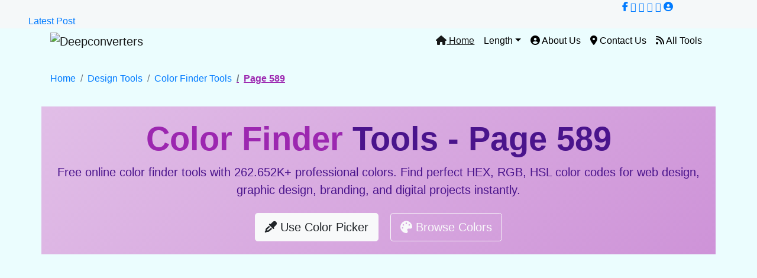

--- FILE ---
content_type: text/html; charset=UTF-8
request_url: https://www.deepconverters.com/color-finder?page=589
body_size: 21086
content:
<!DOCTYPE html>
<html lang="en">
<head>
    <meta charset="utf-8">
    <meta http-equiv="X-UA-Compatible" content="IE=edge">
    <meta name="copyright" content="DeepConverters">
    
    <!-- Dynamic Title Based on Page -->
        
    <!-- Primary Title -->
    <title>Color Finder Tools - Page 589 | 262652+ Colors for Web Design, Graphic Design & Digital Art</title>
    
    <meta name="viewport" content="width=device-width, initial-scale=1">
    
    <!-- Meta Description -->
    <meta name="description" content="Discover 262652+ professional colors on page 589. Free online color finder tools for web designers, graphic artists, and digital creators. Find perfect HEX, RGB, HSL color codes instantly.">
    
    <!-- Keywords -->
    <meta name="keywords" content="color finder, color picker, hex color finder, rgb color picker, hsl color converter, web design colors, graphic design colors, color palette generator, color code finder, digital art colors, branding colors, ui design colors, free color tools, online color picker, professional color tools">
    
    <!-- ROBOTS TAG -->
    <meta name="robots" content="index, follow, max-snippet:50, max-image-preview:large, max-video-preview:-1">
    
    <!-- X-Robots-Tag Equivalents -->
    <meta name="googlebot" content="index, follow, max-snippet:50, max-image-preview:large, max-video-preview:-1">
    <meta name="bingbot" content="index, follow, max-snippet:50, max-image-preview:large, max-video-preview:-1">
    <meta name="slurp" content="index, follow, max-snippet:50, max-image-preview:large, max-video-preview:-1">
    
    <!-- PUBLISHER Tag -->
    <meta name="publisher" content="DeepConverters">
    <link rel="publisher" href="https://www.deepconverters.com/">
    
    <!-- Canonical URL -->
    <link rel="canonical" href="https://www.deepconverters.com/color-finder?page=589">
    
    <!-- Alternate Languages -->
    <link rel="alternate" hreflang="en" href="https://www.deepconverters.com/color-finder?page=589">
    <link rel="alternate" hreflang="en-us" href="https://www.deepconverters.com/color-finder?page=589">
    <link rel="alternate" hreflang="x-default" href="https://www.deepconverters.com/color-finder?page=589">
    
    <!-- Open Graph / Facebook -->
    <meta property="og:locale" content="en_US">
    <meta property="og:type" content="website">
    <meta property="og:title" content="Color Finder Tools - Page 589 | 262652+ Colors for Web Design, Graphic Design & Digital Art">
    <meta property="og:description" content="Discover 262652+ professional colors on page 589. Free online color finder tools for web designers, graphic artists, and digital creators. Find perfect HEX, RGB, HSL color codes instantly.">
    <meta property="og:url" content="https://www.deepconverters.com/color-finder?page=589">
    <meta property="og:site_name" content="DeepConverters">
    <meta property="og:image" content="https://www.deepconverters.com/assets/images/color-finder-og.jpg">
    <meta property="og:image:width" content="1200">
    <meta property="og:image:height" content="630">
    <meta property="og:image:alt" content="Color Finder Tools Interface">
    
    <!-- Twitter Card -->
    <meta name="twitter:card" content="summary_large_image">
    <meta name="twitter:site" content="@deepconverters">
    <meta name="twitter:creator" content="@deepconverters">
    <meta name="twitter:title" content="Color Finder Tools - Page 589 | 262652+ Colors for Web Design, Graphic Design & Digital Art">
    <meta name="twitter:description" content="Discover 262652+ professional colors on page 589. Free online color finder tools for web designers, graphic artists, and digital creators. Find perfect HEX, RGB, HSL color codes instantly.">
    <meta name="twitter:image" content="https://www.deepconverters.com/assets/images/color-finder-twitter.jpg">
    <meta name="twitter:image:alt" content="Color Finder Tools">
    
    <!-- Additional Meta Tags -->
    <meta name="author" content="DeepConverters">
    <meta name="generator" content="DeepConverters Color Tools">
    <meta name="rating" content="General">
    <meta name="distribution" content="global">
    <meta name="revisit-after" content="7 days">
    <meta name="target" content="all">
    <meta name="audience" content="all">
    <meta name="coverage" content="Worldwide">
    <meta name="content-language" content="en">
    
    <!-- Structured Data -->
    <script type="application/ld+json">
    {
      "@context": "https://schema.org",
      "@type": "WebApplication",
      "name": "Color Finder Tools",
      "url": "https://www.deepconverters.com/color-finder",
      "applicationCategory": "DesignApplication",
      "operatingSystem": "Any",
      "description": "Free online color finder tools with 262652+ professional colors for web design, graphic design, branding, and digital projects.",
      "offers": {
        "@type": "Offer",
        "price": "0",
        "priceCurrency": "USD"
      },
      "author": {
        "@type": "Organization",
        "name": "DeepConverters",
        "url": "https://www.deepconverters.com",
        "logo": {
          "@type": "ImageObject",
          "url": "https://www.deepconverters.com/assets/images/logo.png",
          "width": 300,
          "height": 60
        },
        "sameAs": [
          "https://www.facebook.com/deepconverters",
          "https://twitter.com/deepconverters",
          "https://www.linkedin.com/company/deepconverters"
        ]
      },
      "publisher": {
        "@type": "Organization",
        "name": "DeepConverters",
        "url": "https://www.deepconverters.com",
        "logo": {
          "@type": "ImageObject",
          "url": "https://www.deepconverters.com/assets/images/logo.png",
          "width": 300,
          "height": 60
        }
      },
      "featureList": "Color Picker Tool, HEX Color Finder, RGB Color Converter, HSL Color Calculator, Color Palette Generator, 262652+ Color Database",
      "aggregateRating": {
        "@type": "AggregateRating",
        "ratingValue": "4.8",
        "ratingCount": "945",
        "bestRating": "5",
        "worstRating": "1"
      }
    }
    </script>

    
<!-- Breadcrumb Structured Data -->
<script type="application/ld+json">
{
  "@context": "https://schema.org",
  "@type": "BreadcrumbList",
  "itemListElement": [
    {
      "@type": "ListItem",
      "position": 1,
      "name": "Home",
      "item": "https://www.deepconverters.com"
    },
    {
      "@type": "ListItem",
      "position": 2,
      "name": "Design Tools",
      "item": "https://www.deepconverters.com/design-tools"
    },
    {
      "@type": "ListItem",
      "position": 3,
      "name": "Color Finder Tools",
      "item": "https://www.deepconverters.com/color-finder?page=589"
    }
  ]
}
</script>

    <!-- CSS Files -->
    <link href="https://stackpath.bootstrapcdn.com/bootstrap/4.5.2/css/bootstrap.min.css" rel="stylesheet">
    <link rel="stylesheet" href="https://cdnjs.cloudflare.com/ajax/libs/font-awesome/6.6.0/css/all.min.css">
    <link href="assets/Content/css/new.css" rel="stylesheet">
    <link href="assets/Content/css/mainAj.css" rel="stylesheet">
    <link rel="stylesheet" href="assets/Content/css/skin/color1.css">
    
    <!-- Preconnect for Performance -->
    <link rel="preconnect" href="https://cdnjs.cloudflare.com">
    <link rel="preconnect" href="https://stackpath.bootstrapcdn.com">
    <script src="https://code.jquery.com/jquery-3.7.1.js" ></script>
    
    <!-- Favicon -->
    <link rel="icon" type="image/x-icon" href="https://www.deepconverters.com/favicon.ico">
    <link rel="apple-touch-icon" sizes="180x180" href="https://www.deepconverters.com/apple-touch-icon.png">
    <link rel="icon" type="image/png" sizes="32x32" href="https://www.deepconverters.com/favicon-32x32.png">
    <link rel="icon" type="image/png" sizes="16x16" href="https://www.deepconverters.com/favicon-16x16.png">
    
    <!-- Color Picker Library -->
    <script src="https://cdnjs.cloudflare.com/ajax/libs/tinycolor/1.3.0/tinycolor.min.js"></script>
    <script src="assets/js/iro.min.js"></script>
    
    <!-- <meta http-equiv="Cache-Control" content="no-cache, no-store, must-revalidate" />
<meta http-equiv="Pragma" content="no-cache" />
<meta http-equiv="Expires" content="0" /> -->
<meta name="theme-color" content="#d3dce8" />
<link rel="icon" href="https://www.deepconverters.com/fav/favicon.ico">
<link rel="icon" href="https://www.deepconverters.com/fav/favicon-32x32.png" sizes="32x32"/>
<link rel="icon" href="https://www.deepconverters.com/fav/android-icon-192x192.png" sizes="192x192"/>
<link rel="apple-touch-icon" href="https://www.deepconverters.com/fav/apple-icon-180x180.png"/>
<meta name="msapplication-TileImage" content="https://www.deepconverters.com/fav/ms-icon-70x70.png"/>
<link rel="manifest" href="assets/json/manifest.json" crossorigin="use-credentials">
<style>
  :root {--primary-light: #8abdff;--primary: #6d5dfc;--primary-dark: #5b0eeb;--white: #fff;--greyLight-1: #e4ebf5;--greyLight-2: #c8d0e7;--greyLight-3: #bec8e4;--greyDark: #9baacf;}.form {grid-column: 0.75;grid-row: 0.75;}.form__input {width: 20.4rem;height: 3rem;border: none;border-radius: 1rem;font-size: 1.4rem;padding-lemile: 1.4rem;padding: 10px;box-shadow: inset 0.2rem 0.2rem 0.5rem var(--greyLight-2), inset -0.2rem -0.2rem 0.5rem var(--white);background: none;font-family: inherit;color: var(--greyDark);}.form__input::placeholder {color: var(--greyLight-3);}.form__input:focus {outline: none;box-shadow: 0.3rem 0.3rem 0.6rem var(--greyLight-2), -0.2rem -0.2rem 0.5rem var(--white);}body{font-family: 'Nunito Sans', sans-serif!important;}h1, h2, h3, h4, h5, h6{font-weight: 600;}@media (min-width: 1200px){h3 {font-size:24px;}}
  body{background:rgb(142 247 251 / 0.17)!important;}
  .form__input {background: #fff;}
  #loader,.fixed{position:fixed;left:0;width:100%;top:0}.navbar-light .navbar-nav .nav-link{color:#000}.main-logo{margin-left:12px}.active{color:green;text-decoration:underline}.p-1{text-transform:capitalize}.main_area .icon_sty{border-radius:5%;border:none!important}.main_area .icon_sty,.main_area .icon_sty div{box-shadow:0 6.67587px 25.869px -1.66897px rgba(73,141,255,.3)}.main_area .form__input{background:#fff}@media screen and (max-width:767px){.main_area .icon_sty{width:85px;height:85px;align-items:center;justify-content:center;display:flex;font-size:14px}.main_area .icon_sty div{display:none}.p-4{padding:10px!important}p{font-size:14px!important}}.fixed{background-color:#fff;z-index:9999}#loader,#loader .strips,#loader .strips span{display:block;height:100vh}#loader{right:0;bottom:0;z-index:99999}#loader .logo{position:absolute;top:50%;left:50%;padding:10px;transform:translate(-50%,-50%);z-index:99}#loader .logo .spinner{display:block;width:100%;margin:10px auto;text-align:center;transform-style:preserve-3d;perspective:inherit}#loader .logo .spinner span{height:80px;width:80px;display:inline-block;margin:0 auto;border:3px solid rgba(0,0,0,.1);border-radius:50%;border-right-color:#f60;-webkit-animation:2s linear infinite spin1;-moz-animation:2s linear infinite spin1;-o-animation:2s linear infinite spin1;animation:2s linear infinite spin1}@-webkit-keyframes spin1{0%{transform:rotate(0)}100%{transform:rotate(360deg)}}@-o-keyframes spin1{0%{transform:rotate(0)}100%{transform:rotate(360deg)}}@-moz-keyframes spin1{0%{transform:rotate(0)}100%{transform:rotate(360deg)}}@keyframes spin1{0%{transform:rotate(0)}100%{transform:rotate(360deg)}}#loader .logo .name{margin:20px 0;position:relative;width:600px;height:40px;display:block}#loader .logo .name .compName{font-size:40px;font-weight:700;position:absolute;top:0;left:50px}#loader .logo .name .compName span{display:inline-block}#loader .logo .name .compName.bg{color:rgba(0,0,0,.09)}#loader .logo .name .compName.rt span{color:#fbaf09;-webkit-animation:4.4s linear infinite rtName;-o-animation:4.4s linear infinite rtName;animation:4.4s linear .2s infinite rtName;transform:rotateY(-90deg)}#loader .logo .name .compName.rt span:nth-child(2){animation-delay:.1s}#loader .logo .name .compName.rt span:nth-child(3){animation-delay:.2s}#loader .logo .name .compName.rt span:nth-child(4){animation-delay:.3s}#loader .logo .name .compName.rt span:nth-child(5){animation-delay:.4s}#loader .logo .name .compName.rt span:nth-child(6){animation-delay:.5s}#loader .logo .name .compName.rt span:nth-child(7){animation-delay:.6s}#loader .logo .name .compName.rt span:nth-child(8){animation-delay:.7s}#loader .logo .name .compName.rt span:nth-child(9){animation-delay:.8s}#loader .logo .name .compName.rt span:nth-child(10){animation-delay:.9s}#loader .logo .name .compName.rt span:nth-child(11){animation-delay:1s}#loader .logo .name .compName.rt span:nth-child(12),#loader .logo .name .compName.rt span:nth-child(13){animation-delay:1.2s}#loader .logo .name .compName.rt span:nth-child(14){animation-delay:1.3s}@keyframes rtName{0%,100%,75%{opacity:0;transform:rotateY(-90deg)}25%,50%{opacity:1;transform:rotateY(0)}}#loader .logo .loading{width:100%;display:block;text-align:center;font-size:12px;letter-spacing:5px;font-family:sans-serif}#loader .strips{position:fixed;width:100%}#loader .strips span{background:url('assets/img/loading/bgDot.png') 0 0/3px 3px #fff;width:25%;float:left}#loader .strips.hideStrip span:nth-child(2n){transform-origin:top;-webkit-animation:.5s linear forwards slideStrip;-o-animation:.5s linear forwards slideStrip;animation:.5s linear .2s forwards slideStrip}#loader .strips.hideStrip span:nth-child(odd){transform-origin:bottom;-webkit-animation:.5s linear forwards slideStrip;-o-animation:.5s linear forwards slideStrip;animation:.5s linear .2s forwards slideStrip}@keyframes slideStrip{0%{transform:scaleY(1)}100%{transform:scaleY(0)}}
</style>
<script async src="https://pagead2.googlesyndication.com/pagead/js/adsbygoogle.js?client=ca-pub-4537574140593299"
     crossorigin="anonymous"></script>
<!-- <script src="https://translate.google.com/translate_a/element.js?cb=loadGoogleTranslate"></script> -->
<!-- Google tag (gtag.js) -->
<script async src="https://www.googletagmanager.com/gtag/js?id=G-6KWSB60YLE"></script>
<script>
  window.dataLayer = window.dataLayer || [];
  function gtag(){dataLayer.push(arguments);}
  gtag('js', new Date());
  gtag('config', 'G-6KWSB60YLE');
</script>



<!-- <script>
function loadGoogleTranslate() {
  new google.translate.TranslateElement("google_element");
} </script> -->




<!-- <script type="application/ld+json" class="aioseo-schema">
{"@context":"https://schema.org","@graph":[{"@type":"BreadcrumbList","@id":"http://www.deepconverters.com/color-finder/#breadcrumblist","itemListElement":[{"@type":"ListItem","@id":"https://www.deepconverters.com/#listItem","position":1,"name":"Home","item":"https://www.deepconverters.com/","nextItem":"http://www.deepconverters.com/color-finder/#listItem"},{"@type":"ListItem","@id":"http://www.deepconverters.com/color-finder/#listItem","position":2,"name":"Color Finder Tools - Page 589 | 262652+ Colors for Web Design, Graphic Design & Digital Art","previousItem":"https://www.deepconverters.com/#listItem"}]},{"@type":"Organization","@id":"https://www.deepconverters.com/#organization","name":"DeepConverters","url":"https://www.deepconverters.com/","logo":{"@type":"ImageObject","url":"https://www.deepconverters.com/assets/img/logo-deep.png","@id":"http://www.deepconverters.com/color-finder/#organizationLogo","width":331,"height":331},"image":{"@id":"https://www.deepconverters.com/#organizationLogo"}},{"@type":"WebPage","@id":"http://www.deepconverters.com/color-finder/#webpage","url":"http://www.deepconverters.com/color-finder","name":"Color Finder Tools - Page 589 | 262652+ Colors for Web Design, Graphic Design & Digital Art","description":"","inLanguage":"en-US","isPartOf":{"@id":"https://www.deepconverters.com/#website"},"breadcrumb":{"@id":"http://www.deepconverters.com/color-finder/#breadcrumblist"},"datePublished":"","dateModified":"2026-01-19 15:47:29."},{"@type":"WebSite","@id":"https://www.deepconverters.com/#website","url":"https://www.deepconverters.com/","name":"DeepConverters","inLanguage":"en-US","publisher":{"@id":"https://www.deepconverters.com/#organization"}},{"author":{"@type":"Person","name":"Deepak Kumar Bind","url":"https://www.deepconverters.com/about-us"}}]}
</script> -->




<!-- <script type="text/javascript">
    (function(c,l,a,r,i,t,y){
        c[a]=c[a]||function(){(c[a].q=c[a].q||[]).push(arguments)};
        t=l.createElement(r);t.async=1;t.src="https://www.clarity.ms/tag/"+i;
        y=l.getElementsByTagName(r)[0];y.parentNode.insertBefore(t,y);
    })(window, document, "clarity", "script", "o7axgtib2c");
</script>

<script src="https://web.cmp.usercentrics.eu/modules/autoblocker.js"></script>
<script id="usercentrics-cmp" src="https://web.cmp.usercentrics.eu/ui/loader.js" data-settings-id="GDtJ7lQ03rFFNG" async></script> -->    
    <style>
      /* Existing styles remain */
      .panel-group .panel{border-radius:0;box-shadow:none;border-color:#eee}
      .panel-default>.panel-heading{padding:0;border-radius:0;color:#212121;background-color:#fafafa;border-color:#eee}
      .panel-title{font-size:15px}
      .panel-title>a{display:block;padding:15px;text-decoration:none}
      .more-less{float:right;color:#212121}
      .panel-default>.panel-heading+.panel-collapse>.panel-body{border-top-color:#eee}
      .demo{padding-top:0;padding-bottom:0}
      .dropdown:hover .dropdown-menu{display:block;margin-top:0}
      .li{list-style-type:none}
      .icon-spin-reverse{display:inline-block;-moz-animation:2s linear infinite spin-reverse;-o-animation:2s linear infinite spin-reverse;-webkit-animation:2s linear infinite spin-reverse;animation:2s linear infinite spin-reverse}
      @-moz-keyframes spin-reverse{0%{-moz-transform:rotate(0)}100%{-moz-transform:rotate(-359deg)}}
      @-webkit-keyframes spin-reverse{0%{-webkit-transform:rotate(0)}100%{-webkit-transform:rotate(-359deg)}}
      @-o-keyframes spin-reverse{0%{-o-transform:rotate(0)}100%{-o-transform:rotate(-359deg)}}
      @keyframes spin-reverse{0%{transform:rotate(0)}100%{transform:rotate(-359deg)}}
      .mainBlock.home{min-height:20px;min-width:145px}
      .mainBlock.home1{min-height:20px;min-width:160px}
      .mainBlock.toolscard{min-height:50px}
      @media only screen and (max-width:767px){.hero-area,.tinyHeader{display:none}#loader .logo .name .compName span{font-size:18px}#loader .logo .name .compName{left:140px}}
      .main-heading{min-height:250px;align-items:center;justify-content:center;display:flex}
      .footer .single-widget.about p, .footer .copyright p{color:#fff!important}
      
      /* Enhanced SEO Content Styling */
      .seo-content-section {
        background: #fff;
        padding: 40px;
        border-radius: 10px;
        box-shadow: 0 5px 20px rgba(0,0,0,0.08);
        margin: 30px 0;
        border: 1px solid #e9ecef;
      }
      .seo-content-section h1 {
        font-size: 32px;
        margin-bottom: 25px;
        color: #2c3e50;
        border-bottom: 3px solid #9C27B0;
        padding-bottom: 15px;
      }
      .seo-content-section h2 {
        font-size: 24px;
        margin: 30px 0 20px;
        color: #34495e;
        padding-bottom: 10px;
        border-bottom: 1px solid #eee;
      }
      .seo-content-section h3 {
        font-size: 20px;
        margin: 25px 0 15px;
        color: #2c3e50;
      }
      .seo-content-section p {
        line-height: 1.8;
        margin-bottom: 20px;
        color: #555;
        font-size: 16px;
      }
      .seo-content-section ul, .seo-content-section ol {
        padding-left: 25px;
        margin-bottom: 25px;
      }
      .seo-content-section li {
        margin-bottom: 12px;
        line-height: 1.7;
        font-size: 16px;
      }
      .keyword-highlight {
        background-color: #f3e5f5;
        padding: 3px 8px;
        border-radius: 4px;
        font-weight: 600;
        color: #7B1FA2;
      }
      .example-box {
        background: linear-gradient(135deg, #9C27B0 0%, #7B1FA2 100%);
        color: white;
        padding: 25px;
        border-radius: 8px;
        margin: 20px 0;
        box-shadow: 0 4px 15px rgba(0,0,0,0.1);
      }
      .example-box h4 {
        color: white;
        margin-bottom: 15px;
        border-bottom: 2px solid rgba(255,255,255,0.3);
        padding-bottom: 10px;
      }
      .unit-explanation {
        display: grid;
        grid-template-columns: repeat(auto-fill, minmax(300px, 1fr));
        gap: 20px;
        margin: 25px 0;
      }
      .unit-card {
        background: #f8f9fa;
        padding: 20px;
        border-radius: 8px;
        border: 1px solid #e9ecef;
        transition: transform 0.3s, box-shadow 0.3s;
      }
      .unit-card:hover {
        transform: translateY(-5px);
        box-shadow: 0 5px 15px rgba(0,0,0,0.1);
      }
      .unit-card h4 {
        color: #2c3e50;
        margin-bottom: 10px;
        font-size: 18px;
      }
      .tool-grid {
        display: grid;
        grid-template-columns: repeat(auto-fill, minmax(280px, 1fr));
        gap: 20px;
        margin: 30px 0;
      }
      .tool-card {
        background: white;
        padding: 25px;
        border-radius: 10px;
        box-shadow: 0 3px 15px rgba(0,0,0,0.08);
        transition: all 0.3s ease;
        border: 1px solid #e9ecef;
        text-align: center;
      }
      .tool-card:hover {
        transform: translateY(-8px);
        box-shadow: 0 8px 25px rgba(0,0,0,0.15);
        border-color: #9C27B0;
      }
      .tool-card h5 {
        color: #2c3e50;
        margin-bottom: 10px;
        font-size: 18px;
      }
      .breadcrumb {
        background: transparent;
        padding: 15px 0;
        margin-bottom: 20px;
      }
      .breadcrumb-item.active {
        color: #9C27B0;
        font-weight: 600;
      }
      @media (max-width: 768px) {
        .seo-content-section {
          padding: 20px;
        }
        .seo-content-section h1 {
          font-size: 26px;
        }
        .seo-content-section h2 {
          font-size: 22px;
        }
        .unit-explanation {
          grid-template-columns: 1fr;
        }
        .tool-grid {
          grid-template-columns: 1fr;
        }
      }
      /* Color-specific gradient */
      .color-gradient {
        background: linear-gradient(135deg, #e1bee7 0%, #ce93d8 100%);
        color: #4A148C;
      }
      .themeText-color {
        color: #9C27B0 !important;
      }
      /* Color Picker Styling */
      .color-picker-container {
        background: white;
        padding: 30px;
        border-radius: 15px;
        box-shadow: 0 5px 25px rgba(0,0,0,0.1);
        margin: 30px 0;
        border: 1px solid #e9ecef;
      }
      .color-values {
        background: #f8f9fa;
        padding: 20px;
        border-radius: 10px;
        margin-top: 20px;
        border: 1px solid #e9ecef;
      }
      .color-values h5 {
        color: #2c3e50;
        margin-bottom: 15px;
        font-size: 18px;
      }
      .color-values .value-item {
        display: flex;
        justify-content: space-between;
        padding: 8px 0;
        border-bottom: 1px dashed #dee2e6;
      }
      .color-values .value-item:last-child {
        border-bottom: none;
      }
      .color-values .value-label {
        font-weight: 600;
        color: #6c757d;
      }
      .color-values .value-code {
        font-family: monospace;
        color: #9C27B0;
        font-weight: 600;
      }
      /* Color Grid Styling */
      .color-grid {
        display: grid;
        grid-template-columns: repeat(auto-fill, minmax(120px, 1fr));
        gap: 15px;
        margin: 30px 0;
      }
      .color-card {
        background: white;
        border-radius: 10px;
        overflow: hidden;
        box-shadow: 0 3px 10px rgba(0,0,0,0.08);
        transition: all 0.3s ease;
        cursor: pointer;
        border: 1px solid #e9ecef;
      }
      .color-card:hover {
        transform: translateY(-5px);
        box-shadow: 0 8px 20px rgba(156, 39, 176, 0.15);
        border-color: #9C27B0;
      }
      .color-swatch {
        height: 80px;
        width: 100%;
        display: flex;
        align-items: center;
        justify-content: center;
        transition: all 0.3s ease;
      }
      .color-swatch:hover {
        filter: brightness(1.1);
      }
      .color-info {
        padding: 12px;
        background: white;
        text-align: center;
      }
      .color-hex {
        font-family: monospace;
        font-weight: 600;
        color: #2c3e50;
        font-size: 14px;
        margin-bottom: 5px;
      }
      .color-copy {
        font-size: 11px;
        color: #6c757d;
        opacity: 0.7;
      }
      /* Pagination Styling */
      .pagination-container {
        display: flex;
        justify-content: center;
        margin: 40px 0;
      }
      .pagination {
        display: flex;
        list-style: none;
        padding: 0;
        margin: 0;
        flex-wrap: wrap;
        justify-content: center;
      }
      .page-item {
        margin: 3px;
      }
      .page-link {
        display: flex;
        align-items: center;
        justify-content: center;
        width: 45px;
        height: 45px;
        border-radius: 50%;
        background: white;
        color: #6c757d;
        text-decoration: none;
        font-weight: 600;
        box-shadow: 0 3px 10px rgba(0,0,0,0.08);
        border: 1px solid #e9ecef;
        transition: all 0.3s ease;
      }
      .page-link:hover {
        background: #9C27B0;
        color: white;
        border-color: #9C27B0;
        transform: translateY(-2px);
        box-shadow: 0 5px 15px rgba(156, 39, 176, 0.2);
      }
      .page-item.active .page-link {
        background: #9C27B0;
        color: white;
        border-color: #9C27B0;
      }
      .page-item.disabled .page-link {
        opacity: 0.5;
        cursor: not-allowed;
      }
      .page-home {
        background: #FFA500 !important;
        border-color: #FFA500 !important;
      }
      /* Copy notification */
      .copy-notification {
        position: fixed;
        top: 20px;
        right: 20px;
        background: #4CAF50;
        color: white;
        padding: 15px 25px;
        border-radius: 8px;
        box-shadow: 0 5px 15px rgba(0,0,0,0.2);
        z-index: 1000;
        display: none;
        animation: slideIn 0.3s ease;
      }
      @keyframes slideIn {
        from { transform: translateX(100%); opacity: 0; }
        to { transform: translateX(0); opacity: 1; }
      }
    </style>
</head>
<body itemscope itemtype="https://schema.org/WebPage">
    
    <!-- Hidden Structured Data -->
    <span class="sr-only" itemprop="name">Color Finder Tools</span>
    <meta itemprop="url" content="https://www.deepconverters.com/color-finder?page=589">
    <meta itemprop="description" content="Discover 262652+ professional colors on page 589. Free online color finder tools for web designers, graphic artists, and digital creators. Find perfect HEX, RGB, HSL color codes instantly.">
    
        <!-- Page Loader -->
    <!-- Header Inner -->
    <header class="sticky sticky-top mainHeader">
      <!-- Start Topbar -->
      <div class="container-fluid tinyHeader text-black px-5" style="background: #f5f8f9;">
        <div class="row">
          <div class="col-sm-9">
            <!-- <div class="col text-center">
              <span class="textContent" id="ttop2">
              <a href="tel:+917007237006">  <span class="fas fa-phone-alt fa-spin"></span> +91 7007237006</a>|<a href="tel:+919140444301">+91 9140444301</a>
              </span>
              <span class="textContent">
              <a href="https://www.deepconverters.com/" target="_blank" class="badge p-2 rounded-0" style="animation: btnblink .8s infinite alternate; color: white;"> <span class="fa-solid fa-arrow-right"></span> Click to visit our Software development website</a>
              </span>
              <span class="textContent">
              <a href="Content/companyprofile/Company Profile Brochure.pdf" target="_blank" class="badge p-2 rounded-0" style="animation: btnblink .6s infinite alternate; color: white;">Company Profile <SPAN class="fa-solid fa-download"></SPAN></a>
              <a href="Content/companyprofile/Company Profile Brochure.pdf" target="_blank" class="badge p-2 rounded-0" style="animation: btnblink .7s infinite alternate; color: white;">Call <SPAN class="fa-solid fa-phone"></SPAN></a>
              <a href="our-placement/" target="_blank" class="badge p-2 rounded-0" style="animation: btnblink .4s infinite alternate; color: white;">Our Placement <SPAN class="fas fa-graduation-cap"></SPAN></a>
              </span>
            </div> -->
          </div>
          <div class="col-sm-3">
            <div class="col text-center" id="ttop3">
              <span class="textContent">
              <a href="https://www.facebook.com/people/Deepconverterscom/61562008298843/" title="Deepconverters Facebook" target="_blank"><i class="fab fa-facebook-f"></i></a>
              <a href="https://x.com/deepconverters" title="Twitter" target="_blank"><i class="fa fa-twitter"></i></a>
              <a href="https://www.instagram.com/#/" title="Instagram" target="_blank"><i class="fa fa-instagram"></i></a>
              <a href="https://chat.whatsapp.com/HMPGsR8119jCK0WsgIn31O" title="Whatsapp" target="_blank"><i class="fa fa-whatsapp"></i></a>
              <a href="https://www.youtube.com/#" title="Youtube" target="_blank"><i class="fa fa-youtube"></i></a>
              <a href="/our-team" title="our team" target="_blank"><i class="fa fa-user-circle" aria-hidden="true"></i></a>
              </span>
            </div>
          </div>
        </div>
        <div id="verifyCertificate">
          <a href="https://www.deepconverters.com/post">Latest Post &nbsp;&nbsp;&nbsp;</a>
        </div>
      </div>
      <!--/ End Topbar -->
      <nav class="navbar navbar-expand-lg navbar-light top-navbar" data-toggle="sticky-onscroll" style="padding: 0px; margin: 0px;">
        <div class="container max1200">
          <a class="navbar-brand" href="https://www.deepconverters.com/">
          <img src="https://www.deepconverters.com/assets/img/logo-deep.png" class="img-responsive" style="max-height: 45px;" alt="Deepconverters" />
          </a>
          <button class="navbar-toggler" type="button" data-toggle="collapse" data-target="#navbarSupportedContent" aria-controls="navbarSupportedContent" aria-expanded="false" aria-label="Toggle navigation">
          <span class="fa fa-bars"></span> MENU
          </button>
          <div class="collapse navbar-collapse justify-content-end" id="navbarSupportedContent">
            <ul class="navbar-nav ml-auto">
              <li class="nav-item ccddf"><a class="nav-link active" href="https://www.deepconverters.com/"><i class="fa fa-home"> </i> Home</a></li>
              <li class="nav-item dropdown">
                <a class="nav-link dropdown-toggle" href="#" id="navbarDropdown" role="button" data-toggle="dropdown" aria-haspopup="true" aria-expanded="false">Length</a>
                <div class="dropdown-menu p-3 rounded-0" aria-labelledby="navbarDropdown">
                  <a class="dropdown-item pl-1" href="https://www.deepconverters.com/all-length-converter">All Length Converter</a>
                </div>
              </li>
              <li class="nav-item"><a class="nav-link" href="/about-us"><i class="fas fa-circle-user"></i> About Us</a></li>
              <li class="nav-item"><a class="nav-link" href="/contact-us"><i class="fas fa-map-marker-alt"></i> Contact Us</a></li>
              <li class="nav-item"><a class="nav-link" href="/all"><i class="fa fa-rss"></i> All Tools</a></li>
            </ul>
          </div>
        </div>
      </nav>
    </header>
    <!--/ End Header Inner -->
<style>
  @media screen and (min-width: 480px) and (max-width: 768px) {
  .tool-card {
      padding: 0 !important;
  }
}
@media screen and (max-width: 479px) {
    .tool-card {
        padding: 0 !important;
    }
}
</style>    
    <!-- Breadcrumb Navigation -->
    <div class="container mt-3">
        <nav aria-label="breadcrumb">
            <ol class="breadcrumb">
                <li class="breadcrumb-item"><a href="https://www.deepconverters.com/">Home</a></li>
                <li class="breadcrumb-item"><a href="https://www.deepconverters.com/design-tools">Design Tools</a></li>
                                    <li class="breadcrumb-item"><a href="https://www.deepconverters.com/color-finder">Color Finder Tools</a></li>
                    <li class="breadcrumb-item active" aria-current="page">Page 589</li>
                            </ol>
        </nav>
    </div>
    
    <!-- Main Header -->
    <div class="container main-heading color-gradient">
        <div class="text-center">
            <h1 class="display-4 font-weight-bold" itemprop="headline">
                                    <span class="themeText-color">Color Finder</span> Tools - Page 589                            </h1>
            <p class="sectionContent lead" itemprop="description">
                Free online color finder tools with <strong>262.652K+ professional colors</strong>. Find perfect HEX, RGB, HSL color codes for web design, graphic design, branding, and digital projects instantly.
            </p>
            <div class="mt-4">
                <a href="#picker" class="btn btn-light btn-lg mr-3"><i class="fas fa-eye-dropper"></i> Use Color Picker</a>
                <a href="#colors" class="btn btn-outline-light btn-lg"><i class="fas fa-palette"></i> Browse Colors</a>
            </div>
        </div>
    </div>

    <div class="container mt-4 mb-4">
        <div class="text-center">
            
<div class="container text-center">
    <!-- new2 -->
<ins class="adsbygoogle"
     style="display:block"
     data-ad-client="ca-pub-4537574140593299"
     data-ad-slot="1537427776"
     data-ad-format="auto"
     data-full-width-responsive="true"></ins>
<script>
     (adsbygoogle = window.adsbygoogle || []).push({});
</script></div>        </div>
    </div>
    
    <!-- Main Content Area -->
    <div class="container p-4 mb-4" style='background-image: linear-gradient(248.35deg, #f3e5f5 -11.3%, #f9f4fb 16.44%, #ffffff 28.3%, #ffffff 72.47%, #f9f4fb 89.69%, #f3e5f5 101.94%) !important;'>
        <div class="newSectionDiv newSection">
            
            <!-- Color Picker Section -->
            <div class="row mb-5" id="picker">
                <div class="col-12">
                    <div class="color-picker-container">
                        <h2 class="text-center mb-4">Professional Color Picker Tool</h2>
                        <p class="text-center mb-4">Select any color below to get instant HEX, RGB, and HSL color codes</p>
                        
                        <div class="row">
                            <div class="col-md-6">
                                <div class="colorPicker"></div>
                            </div>
                            <div class="col-md-6">
                                <div class="color-values">
                                    <h5>Selected Color Values</h5>
                                    <div class="value-item">
                                        <span class="value-label">HEX Code:</span>
                                        <span class="value-code" id="hexValue">#FF0000</span>
                                    </div>
                                    <div class="value-item">
                                        <span class="value-label">RGB Value:</span>
                                        <span class="value-code" id="rgbValue">rgb(255, 0, 0)</span>
                                    </div>
                                    <div class="value-item">
                                        <span class="value-label">HSL Value:</span>
                                        <span class="value-code" id="hslValue">hsl(0, 100%, 50%)</span>
                                    </div>
                                    <div class="value-item">
                                        <span class="value-label">CSS Code:</span>
                                        <span class="value-code" id="cssValue">color: #FF0000;</span>
                                    </div>
                                    
                                    <div class="mt-4">
                                        <div class="input-group">
                                            <input type="text" class="form-control" id="hexInput" value="#FF0000" placeholder="Enter HEX color">
                                            <div class="input-group-append">
                                                <button class="btn btn-outline-secondary" type="button" onclick="copyToClipboard('#hexInput')">
                                                    <i class="fas fa-copy"></i> Copy
                                                </button>
                                            </div>
                                        </div>
                                    </div>
                                    
                                    <div class="alert alert-info mt-3">
                                        <small><i class="fas fa-info-circle mr-2"></i> Click on any color in the picker or enter a HEX code to get instant color values. Click "Copy" to copy the HEX code to clipboard.</small>
                                    </div>
                                </div>
                            </div>
                        </div>
                    </div>
                </div>
            </div>
            
            <!-- Color Grid Section -->
            <div class="row mb-5" id="colors">
                <div class="col-12">
                    <h2 class="text-center mb-4">
                                                    Professional Color Collection - Page 589                                            </h2>
                    <p class="text-center mb-4">Click on any color below to copy its HEX code to clipboard</p>
                    
                                        
                    <div class="color-grid">
                                                <div class="color-card" onclick="copyColorToClipboard('#c9801a')">
                            <div class="color-swatch" style="background:#c9801a">
                                <i class="fas fa-copy text-white" style="opacity: 0; transition: opacity 0.3s;"></i>
                            </div>
                            <div class="color-info">
                                <div class="color-hex">#c9801a</div>
                                <div class="color-copy">Click to copy</div>
                            </div>
                        </div>
                                                <div class="color-card" onclick="copyColorToClipboard('#2cc941')">
                            <div class="color-swatch" style="background:#2cc941">
                                <i class="fas fa-copy text-white" style="opacity: 0; transition: opacity 0.3s;"></i>
                            </div>
                            <div class="color-info">
                                <div class="color-hex">#2cc941</div>
                                <div class="color-copy">Click to copy</div>
                            </div>
                        </div>
                                                <div class="color-card" onclick="copyColorToClipboard('#02c98e')">
                            <div class="color-swatch" style="background:#02c98e">
                                <i class="fas fa-copy text-white" style="opacity: 0; transition: opacity 0.3s;"></i>
                            </div>
                            <div class="color-info">
                                <div class="color-hex">#02c98e</div>
                                <div class="color-copy">Click to copy</div>
                            </div>
                        </div>
                                                <div class="color-card" onclick="copyColorToClipboard('#c93102')">
                            <div class="color-swatch" style="background:#c93102">
                                <i class="fas fa-copy text-white" style="opacity: 0; transition: opacity 0.3s;"></i>
                            </div>
                            <div class="color-info">
                                <div class="color-hex">#c93102</div>
                                <div class="color-copy">Click to copy</div>
                            </div>
                        </div>
                                                <div class="color-card" onclick="copyColorToClipboard('#c9601e')">
                            <div class="color-swatch" style="background:#c9601e">
                                <i class="fas fa-copy text-white" style="opacity: 0; transition: opacity 0.3s;"></i>
                            </div>
                            <div class="color-info">
                                <div class="color-hex">#c9601e</div>
                                <div class="color-copy">Click to copy</div>
                            </div>
                        </div>
                                                <div class="color-card" onclick="copyColorToClipboard('#c9bb6b')">
                            <div class="color-swatch" style="background:#c9bb6b">
                                <i class="fas fa-copy text-white" style="opacity: 0; transition: opacity 0.3s;"></i>
                            </div>
                            <div class="color-info">
                                <div class="color-hex">#c9bb6b</div>
                                <div class="color-copy">Click to copy</div>
                            </div>
                        </div>
                                                <div class="color-card" onclick="copyColorToClipboard('#c9500e')">
                            <div class="color-swatch" style="background:#c9500e">
                                <i class="fas fa-copy text-white" style="opacity: 0; transition: opacity 0.3s;"></i>
                            </div>
                            <div class="color-info">
                                <div class="color-hex">#c9500e</div>
                                <div class="color-copy">Click to copy</div>
                            </div>
                        </div>
                                                <div class="color-card" onclick="copyColorToClipboard('#c9901e')">
                            <div class="color-swatch" style="background:#c9901e">
                                <i class="fas fa-copy text-white" style="opacity: 0; transition: opacity 0.3s;"></i>
                            </div>
                            <div class="color-info">
                                <div class="color-hex">#c9901e</div>
                                <div class="color-copy">Click to copy</div>
                            </div>
                        </div>
                                                <div class="color-card" onclick="copyColorToClipboard('#8cc93c')">
                            <div class="color-swatch" style="background:#8cc93c">
                                <i class="fas fa-copy text-white" style="opacity: 0; transition: opacity 0.3s;"></i>
                            </div>
                            <div class="color-info">
                                <div class="color-hex">#8cc93c</div>
                                <div class="color-copy">Click to copy</div>
                            </div>
                        </div>
                                                <div class="color-card" onclick="copyColorToClipboard('#08c935')">
                            <div class="color-swatch" style="background:#08c935">
                                <i class="fas fa-copy text-white" style="opacity: 0; transition: opacity 0.3s;"></i>
                            </div>
                            <div class="color-info">
                                <div class="color-hex">#08c935</div>
                                <div class="color-copy">Click to copy</div>
                            </div>
                        </div>
                                                <div class="color-card" onclick="copyColorToClipboard('#53c968')">
                            <div class="color-swatch" style="background:#53c968">
                                <i class="fas fa-copy text-white" style="opacity: 0; transition: opacity 0.3s;"></i>
                            </div>
                            <div class="color-info">
                                <div class="color-hex">#53c968</div>
                                <div class="color-copy">Click to copy</div>
                            </div>
                        </div>
                                                <div class="color-card" onclick="copyColorToClipboard('#c9955d')">
                            <div class="color-swatch" style="background:#c9955d">
                                <i class="fas fa-copy text-white" style="opacity: 0; transition: opacity 0.3s;"></i>
                            </div>
                            <div class="color-info">
                                <div class="color-hex">#c9955d</div>
                                <div class="color-copy">Click to copy</div>
                            </div>
                        </div>
                                                <div class="color-card" onclick="copyColorToClipboard('#b1c985')">
                            <div class="color-swatch" style="background:#b1c985">
                                <i class="fas fa-copy text-white" style="opacity: 0; transition: opacity 0.3s;"></i>
                            </div>
                            <div class="color-info">
                                <div class="color-hex">#b1c985</div>
                                <div class="color-copy">Click to copy</div>
                            </div>
                        </div>
                                                <div class="color-card" onclick="copyColorToClipboard('#1cc987')">
                            <div class="color-swatch" style="background:#1cc987">
                                <i class="fas fa-copy text-white" style="opacity: 0; transition: opacity 0.3s;"></i>
                            </div>
                            <div class="color-info">
                                <div class="color-hex">#1cc987</div>
                                <div class="color-copy">Click to copy</div>
                            </div>
                        </div>
                                                <div class="color-card" onclick="copyColorToClipboard('#12c986')">
                            <div class="color-swatch" style="background:#12c986">
                                <i class="fas fa-copy text-white" style="opacity: 0; transition: opacity 0.3s;"></i>
                            </div>
                            <div class="color-info">
                                <div class="color-hex">#12c986</div>
                                <div class="color-copy">Click to copy</div>
                            </div>
                        </div>
                                                <div class="color-card" onclick="copyColorToClipboard('#1ac989')">
                            <div class="color-swatch" style="background:#1ac989">
                                <i class="fas fa-copy text-white" style="opacity: 0; transition: opacity 0.3s;"></i>
                            </div>
                            <div class="color-info">
                                <div class="color-hex">#1ac989</div>
                                <div class="color-copy">Click to copy</div>
                            </div>
                        </div>
                                                <div class="color-card" onclick="copyColorToClipboard('#71c997')">
                            <div class="color-swatch" style="background:#71c997">
                                <i class="fas fa-copy text-white" style="opacity: 0; transition: opacity 0.3s;"></i>
                            </div>
                            <div class="color-info">
                                <div class="color-hex">#71c997</div>
                                <div class="color-copy">Click to copy</div>
                            </div>
                        </div>
                                                <div class="color-card" onclick="copyColorToClipboard('#c96055')">
                            <div class="color-swatch" style="background:#c96055">
                                <i class="fas fa-copy text-white" style="opacity: 0; transition: opacity 0.3s;"></i>
                            </div>
                            <div class="color-info">
                                <div class="color-hex">#c96055</div>
                                <div class="color-copy">Click to copy</div>
                            </div>
                        </div>
                                                <div class="color-card" onclick="copyColorToClipboard('#c97530')">
                            <div class="color-swatch" style="background:#c97530">
                                <i class="fas fa-copy text-white" style="opacity: 0; transition: opacity 0.3s;"></i>
                            </div>
                            <div class="color-info">
                                <div class="color-hex">#c97530</div>
                                <div class="color-copy">Click to copy</div>
                            </div>
                        </div>
                                                <div class="color-card" onclick="copyColorToClipboard('#92c94b')">
                            <div class="color-swatch" style="background:#92c94b">
                                <i class="fas fa-copy text-white" style="opacity: 0; transition: opacity 0.3s;"></i>
                            </div>
                            <div class="color-info">
                                <div class="color-hex">#92c94b</div>
                                <div class="color-copy">Click to copy</div>
                            </div>
                        </div>
                                                <div class="color-card" onclick="copyColorToClipboard('#76c93a')">
                            <div class="color-swatch" style="background:#76c93a">
                                <i class="fas fa-copy text-white" style="opacity: 0; transition: opacity 0.3s;"></i>
                            </div>
                            <div class="color-info">
                                <div class="color-hex">#76c93a</div>
                                <div class="color-copy">Click to copy</div>
                            </div>
                        </div>
                                                <div class="color-card" onclick="copyColorToClipboard('#3cc959')">
                            <div class="color-swatch" style="background:#3cc959">
                                <i class="fas fa-copy text-white" style="opacity: 0; transition: opacity 0.3s;"></i>
                            </div>
                            <div class="color-info">
                                <div class="color-hex">#3cc959</div>
                                <div class="color-copy">Click to copy</div>
                            </div>
                        </div>
                                                <div class="color-card" onclick="copyColorToClipboard('#a4c96b')">
                            <div class="color-swatch" style="background:#a4c96b">
                                <i class="fas fa-copy text-white" style="opacity: 0; transition: opacity 0.3s;"></i>
                            </div>
                            <div class="color-info">
                                <div class="color-hex">#a4c96b</div>
                                <div class="color-copy">Click to copy</div>
                            </div>
                        </div>
                                                <div class="color-card" onclick="copyColorToClipboard('#c9ab47')">
                            <div class="color-swatch" style="background:#c9ab47">
                                <i class="fas fa-copy text-white" style="opacity: 0; transition: opacity 0.3s;"></i>
                            </div>
                            <div class="color-info">
                                <div class="color-hex">#c9ab47</div>
                                <div class="color-copy">Click to copy</div>
                            </div>
                        </div>
                                                <div class="color-card" onclick="copyColorToClipboard('#c98e2e')">
                            <div class="color-swatch" style="background:#c98e2e">
                                <i class="fas fa-copy text-white" style="opacity: 0; transition: opacity 0.3s;"></i>
                            </div>
                            <div class="color-info">
                                <div class="color-hex">#c98e2e</div>
                                <div class="color-copy">Click to copy</div>
                            </div>
                        </div>
                                                <div class="color-card" onclick="copyColorToClipboard('#c9902c')">
                            <div class="color-swatch" style="background:#c9902c">
                                <i class="fas fa-copy text-white" style="opacity: 0; transition: opacity 0.3s;"></i>
                            </div>
                            <div class="color-info">
                                <div class="color-hex">#c9902c</div>
                                <div class="color-copy">Click to copy</div>
                            </div>
                        </div>
                                                <div class="color-card" onclick="copyColorToClipboard('#04c953')">
                            <div class="color-swatch" style="background:#04c953">
                                <i class="fas fa-copy text-white" style="opacity: 0; transition: opacity 0.3s;"></i>
                            </div>
                            <div class="color-info">
                                <div class="color-hex">#04c953</div>
                                <div class="color-copy">Click to copy</div>
                            </div>
                        </div>
                                                <div class="color-card" onclick="copyColorToClipboard('#83c99c')">
                            <div class="color-swatch" style="background:#83c99c">
                                <i class="fas fa-copy text-white" style="opacity: 0; transition: opacity 0.3s;"></i>
                            </div>
                            <div class="color-info">
                                <div class="color-hex">#83c99c</div>
                                <div class="color-copy">Click to copy</div>
                            </div>
                        </div>
                                                <div class="color-card" onclick="copyColorToClipboard('#c93a24')">
                            <div class="color-swatch" style="background:#c93a24">
                                <i class="fas fa-copy text-white" style="opacity: 0; transition: opacity 0.3s;"></i>
                            </div>
                            <div class="color-info">
                                <div class="color-hex">#c93a24</div>
                                <div class="color-copy">Click to copy</div>
                            </div>
                        </div>
                                                <div class="color-card" onclick="copyColorToClipboard('#c93922')">
                            <div class="color-swatch" style="background:#c93922">
                                <i class="fas fa-copy text-white" style="opacity: 0; transition: opacity 0.3s;"></i>
                            </div>
                            <div class="color-info">
                                <div class="color-hex">#c93922</div>
                                <div class="color-copy">Click to copy</div>
                            </div>
                        </div>
                                                <div class="color-card" onclick="copyColorToClipboard('#c94c32')">
                            <div class="color-swatch" style="background:#c94c32">
                                <i class="fas fa-copy text-white" style="opacity: 0; transition: opacity 0.3s;"></i>
                            </div>
                            <div class="color-info">
                                <div class="color-hex">#c94c32</div>
                                <div class="color-copy">Click to copy</div>
                            </div>
                        </div>
                                                <div class="color-card" onclick="copyColorToClipboard('#b2c995')">
                            <div class="color-swatch" style="background:#b2c995">
                                <i class="fas fa-copy text-white" style="opacity: 0; transition: opacity 0.3s;"></i>
                            </div>
                            <div class="color-info">
                                <div class="color-hex">#b2c995</div>
                                <div class="color-copy">Click to copy</div>
                            </div>
                        </div>
                                                <div class="color-card" onclick="copyColorToClipboard('#30c97f')">
                            <div class="color-swatch" style="background:#30c97f">
                                <i class="fas fa-copy text-white" style="opacity: 0; transition: opacity 0.3s;"></i>
                            </div>
                            <div class="color-info">
                                <div class="color-hex">#30c97f</div>
                                <div class="color-copy">Click to copy</div>
                            </div>
                        </div>
                                                <div class="color-card" onclick="copyColorToClipboard('#0ec982')">
                            <div class="color-swatch" style="background:#0ec982">
                                <i class="fas fa-copy text-white" style="opacity: 0; transition: opacity 0.3s;"></i>
                            </div>
                            <div class="color-info">
                                <div class="color-hex">#0ec982</div>
                                <div class="color-copy">Click to copy</div>
                            </div>
                        </div>
                                                <div class="color-card" onclick="copyColorToClipboard('#10c985')">
                            <div class="color-swatch" style="background:#10c985">
                                <i class="fas fa-copy text-white" style="opacity: 0; transition: opacity 0.3s;"></i>
                            </div>
                            <div class="color-info">
                                <div class="color-hex">#10c985</div>
                                <div class="color-copy">Click to copy</div>
                            </div>
                        </div>
                                                <div class="color-card" onclick="copyColorToClipboard('#2ac98c')">
                            <div class="color-swatch" style="background:#2ac98c">
                                <i class="fas fa-copy text-white" style="opacity: 0; transition: opacity 0.3s;"></i>
                            </div>
                            <div class="color-info">
                                <div class="color-hex">#2ac98c</div>
                                <div class="color-copy">Click to copy</div>
                            </div>
                        </div>
                                                <div class="color-card" onclick="copyColorToClipboard('#7bc99a')">
                            <div class="color-swatch" style="background:#7bc99a">
                                <i class="fas fa-copy text-white" style="opacity: 0; transition: opacity 0.3s;"></i>
                            </div>
                            <div class="color-info">
                                <div class="color-hex">#7bc99a</div>
                                <div class="color-copy">Click to copy</div>
                            </div>
                        </div>
                                                <div class="color-card" onclick="copyColorToClipboard('#c9a271')">
                            <div class="color-swatch" style="background:#c9a271">
                                <i class="fas fa-copy text-white" style="opacity: 0; transition: opacity 0.3s;"></i>
                            </div>
                            <div class="color-info">
                                <div class="color-hex">#c9a271</div>
                                <div class="color-copy">Click to copy</div>
                            </div>
                        </div>
                                                <div class="color-card" onclick="copyColorToClipboard('#c9824b')">
                            <div class="color-swatch" style="background:#c9824b">
                                <i class="fas fa-copy text-white" style="opacity: 0; transition: opacity 0.3s;"></i>
                            </div>
                            <div class="color-info">
                                <div class="color-hex">#c9824b</div>
                                <div class="color-copy">Click to copy</div>
                            </div>
                        </div>
                                                <div class="color-card" onclick="copyColorToClipboard('#c98e44')">
                            <div class="color-swatch" style="background:#c98e44">
                                <i class="fas fa-copy text-white" style="opacity: 0; transition: opacity 0.3s;"></i>
                            </div>
                            <div class="color-info">
                                <div class="color-hex">#c98e44</div>
                                <div class="color-copy">Click to copy</div>
                            </div>
                        </div>
                                                <div class="color-card" onclick="copyColorToClipboard('#32c96f')">
                            <div class="color-swatch" style="background:#32c96f">
                                <i class="fas fa-copy text-white" style="opacity: 0; transition: opacity 0.3s;"></i>
                            </div>
                            <div class="color-info">
                                <div class="color-hex">#32c96f</div>
                                <div class="color-copy">Click to copy</div>
                            </div>
                        </div>
                                                <div class="color-card" onclick="copyColorToClipboard('#83c99f')">
                            <div class="color-swatch" style="background:#83c99f">
                                <i class="fas fa-copy text-white" style="opacity: 0; transition: opacity 0.3s;"></i>
                            </div>
                            <div class="color-info">
                                <div class="color-hex">#83c99f</div>
                                <div class="color-copy">Click to copy</div>
                            </div>
                        </div>
                                                <div class="color-card" onclick="copyColorToClipboard('#5fc9a1')">
                            <div class="color-swatch" style="background:#5fc9a1">
                                <i class="fas fa-copy text-white" style="opacity: 0; transition: opacity 0.3s;"></i>
                            </div>
                            <div class="color-info">
                                <div class="color-hex">#5fc9a1</div>
                                <div class="color-copy">Click to copy</div>
                            </div>
                        </div>
                                                <div class="color-card" onclick="copyColorToClipboard('#1ac998')">
                            <div class="color-swatch" style="background:#1ac998">
                                <i class="fas fa-copy text-white" style="opacity: 0; transition: opacity 0.3s;"></i>
                            </div>
                            <div class="color-info">
                                <div class="color-hex">#1ac998</div>
                                <div class="color-copy">Click to copy</div>
                            </div>
                        </div>
                                                <div class="color-card" onclick="copyColorToClipboard('#89c99e')">
                            <div class="color-swatch" style="background:#89c99e">
                                <i class="fas fa-copy text-white" style="opacity: 0; transition: opacity 0.3s;"></i>
                            </div>
                            <div class="color-info">
                                <div class="color-hex">#89c99e</div>
                                <div class="color-copy">Click to copy</div>
                            </div>
                        </div>
                                                <div class="color-card" onclick="copyColorToClipboard('#77c99f')">
                            <div class="color-swatch" style="background:#77c99f">
                                <i class="fas fa-copy text-white" style="opacity: 0; transition: opacity 0.3s;"></i>
                            </div>
                            <div class="color-info">
                                <div class="color-hex">#77c99f</div>
                                <div class="color-copy">Click to copy</div>
                            </div>
                        </div>
                                                <div class="color-card" onclick="copyColorToClipboard('#c93078')">
                            <div class="color-swatch" style="background:#c93078">
                                <i class="fas fa-copy text-white" style="opacity: 0; transition: opacity 0.3s;"></i>
                            </div>
                            <div class="color-info">
                                <div class="color-hex">#c93078</div>
                                <div class="color-copy">Click to copy</div>
                            </div>
                        </div>
                                                <div class="color-card" onclick="copyColorToClipboard('#c9a38b')">
                            <div class="color-swatch" style="background:#c9a38b">
                                <i class="fas fa-copy text-white" style="opacity: 0; transition: opacity 0.3s;"></i>
                            </div>
                            <div class="color-info">
                                <div class="color-hex">#c9a38b</div>
                                <div class="color-copy">Click to copy</div>
                            </div>
                        </div>
                                                <div class="color-card" onclick="copyColorToClipboard('#10c9c3')">
                            <div class="color-swatch" style="background:#10c9c3">
                                <i class="fas fa-copy text-white" style="opacity: 0; transition: opacity 0.3s;"></i>
                            </div>
                            <div class="color-info">
                                <div class="color-hex">#10c9c3</div>
                                <div class="color-copy">Click to copy</div>
                            </div>
                        </div>
                                                <div class="color-card" onclick="copyColorToClipboard('#97c9b0')">
                            <div class="color-swatch" style="background:#97c9b0">
                                <i class="fas fa-copy text-white" style="opacity: 0; transition: opacity 0.3s;"></i>
                            </div>
                            <div class="color-info">
                                <div class="color-hex">#97c9b0</div>
                                <div class="color-copy">Click to copy</div>
                            </div>
                        </div>
                                                <div class="color-card" onclick="copyColorToClipboard('#8dc9a3')">
                            <div class="color-swatch" style="background:#8dc9a3">
                                <i class="fas fa-copy text-white" style="opacity: 0; transition: opacity 0.3s;"></i>
                            </div>
                            <div class="color-info">
                                <div class="color-hex">#8dc9a3</div>
                                <div class="color-copy">Click to copy</div>
                            </div>
                        </div>
                                                <div class="color-card" onclick="copyColorToClipboard('#75c99a')">
                            <div class="color-swatch" style="background:#75c99a">
                                <i class="fas fa-copy text-white" style="opacity: 0; transition: opacity 0.3s;"></i>
                            </div>
                            <div class="color-info">
                                <div class="color-hex">#75c99a</div>
                                <div class="color-copy">Click to copy</div>
                            </div>
                        </div>
                                                <div class="color-card" onclick="copyColorToClipboard('#81c9b4')">
                            <div class="color-swatch" style="background:#81c9b4">
                                <i class="fas fa-copy text-white" style="opacity: 0; transition: opacity 0.3s;"></i>
                            </div>
                            <div class="color-info">
                                <div class="color-hex">#81c9b4</div>
                                <div class="color-copy">Click to copy</div>
                            </div>
                        </div>
                                                <div class="color-card" onclick="copyColorToClipboard('#a1c9a6')">
                            <div class="color-swatch" style="background:#a1c9a6">
                                <i class="fas fa-copy text-white" style="opacity: 0; transition: opacity 0.3s;"></i>
                            </div>
                            <div class="color-info">
                                <div class="color-hex">#a1c9a6</div>
                                <div class="color-copy">Click to copy</div>
                            </div>
                        </div>
                                                <div class="color-card" onclick="copyColorToClipboard('#9dc99f')">
                            <div class="color-swatch" style="background:#9dc99f">
                                <i class="fas fa-copy text-white" style="opacity: 0; transition: opacity 0.3s;"></i>
                            </div>
                            <div class="color-info">
                                <div class="color-hex">#9dc99f</div>
                                <div class="color-copy">Click to copy</div>
                            </div>
                        </div>
                                                <div class="color-card" onclick="copyColorToClipboard('#8dc998')">
                            <div class="color-swatch" style="background:#8dc998">
                                <i class="fas fa-copy text-white" style="opacity: 0; transition: opacity 0.3s;"></i>
                            </div>
                            <div class="color-info">
                                <div class="color-hex">#8dc998</div>
                                <div class="color-copy">Click to copy</div>
                            </div>
                        </div>
                                                <div class="color-card" onclick="copyColorToClipboard('#7fc998')">
                            <div class="color-swatch" style="background:#7fc998">
                                <i class="fas fa-copy text-white" style="opacity: 0; transition: opacity 0.3s;"></i>
                            </div>
                            <div class="color-info">
                                <div class="color-hex">#7fc998</div>
                                <div class="color-copy">Click to copy</div>
                            </div>
                        </div>
                                                <div class="color-card" onclick="copyColorToClipboard('#30c999')">
                            <div class="color-swatch" style="background:#30c999">
                                <i class="fas fa-copy text-white" style="opacity: 0; transition: opacity 0.3s;"></i>
                            </div>
                            <div class="color-info">
                                <div class="color-hex">#30c999</div>
                                <div class="color-copy">Click to copy</div>
                            </div>
                        </div>
                                                <div class="color-card" onclick="copyColorToClipboard('#1cc9b8')">
                            <div class="color-swatch" style="background:#1cc9b8">
                                <i class="fas fa-copy text-white" style="opacity: 0; transition: opacity 0.3s;"></i>
                            </div>
                            <div class="color-info">
                                <div class="color-hex">#1cc9b8</div>
                                <div class="color-copy">Click to copy</div>
                            </div>
                        </div>
                                                <div class="color-card" onclick="copyColorToClipboard('#77c9c5')">
                            <div class="color-swatch" style="background:#77c9c5">
                                <i class="fas fa-copy text-white" style="opacity: 0; transition: opacity 0.3s;"></i>
                            </div>
                            <div class="color-info">
                                <div class="color-hex">#77c9c5</div>
                                <div class="color-copy">Click to copy</div>
                            </div>
                        </div>
                                                <div class="color-card" onclick="copyColorToClipboard('#c9c0bb')">
                            <div class="color-swatch" style="background:#c9c0bb">
                                <i class="fas fa-copy text-white" style="opacity: 0; transition: opacity 0.3s;"></i>
                            </div>
                            <div class="color-info">
                                <div class="color-hex">#c9c0bb</div>
                                <div class="color-copy">Click to copy</div>
                            </div>
                        </div>
                                                <div class="color-card" onclick="copyColorToClipboard('#c9726f')">
                            <div class="color-swatch" style="background:#c9726f">
                                <i class="fas fa-copy text-white" style="opacity: 0; transition: opacity 0.3s;"></i>
                            </div>
                            <div class="color-info">
                                <div class="color-hex">#c9726f</div>
                                <div class="color-copy">Click to copy</div>
                            </div>
                        </div>
                                                <div class="color-card" onclick="copyColorToClipboard('#c96861')">
                            <div class="color-swatch" style="background:#c96861">
                                <i class="fas fa-copy text-white" style="opacity: 0; transition: opacity 0.3s;"></i>
                            </div>
                            <div class="color-info">
                                <div class="color-hex">#c96861</div>
                                <div class="color-copy">Click to copy</div>
                            </div>
                        </div>
                                                <div class="color-card" onclick="copyColorToClipboard('#c9c1a7')">
                            <div class="color-swatch" style="background:#c9c1a7">
                                <i class="fas fa-copy text-white" style="opacity: 0; transition: opacity 0.3s;"></i>
                            </div>
                            <div class="color-info">
                                <div class="color-hex">#c9c1a7</div>
                                <div class="color-copy">Click to copy</div>
                            </div>
                        </div>
                                                <div class="color-card" onclick="copyColorToClipboard('#65c9a1')">
                            <div class="color-swatch" style="background:#65c9a1">
                                <i class="fas fa-copy text-white" style="opacity: 0; transition: opacity 0.3s;"></i>
                            </div>
                            <div class="color-info">
                                <div class="color-hex">#65c9a1</div>
                                <div class="color-copy">Click to copy</div>
                            </div>
                        </div>
                                                <div class="color-card" onclick="copyColorToClipboard('#10c99e')">
                            <div class="color-swatch" style="background:#10c99e">
                                <i class="fas fa-copy text-white" style="opacity: 0; transition: opacity 0.3s;"></i>
                            </div>
                            <div class="color-info">
                                <div class="color-hex">#10c99e</div>
                                <div class="color-copy">Click to copy</div>
                            </div>
                        </div>
                                                <div class="color-card" onclick="copyColorToClipboard('#08c9ac')">
                            <div class="color-swatch" style="background:#08c9ac">
                                <i class="fas fa-copy text-white" style="opacity: 0; transition: opacity 0.3s;"></i>
                            </div>
                            <div class="color-info">
                                <div class="color-hex">#08c9ac</div>
                                <div class="color-copy">Click to copy</div>
                            </div>
                        </div>
                                                <div class="color-card" onclick="copyColorToClipboard('#55c9b8')">
                            <div class="color-swatch" style="background:#55c9b8">
                                <i class="fas fa-copy text-white" style="opacity: 0; transition: opacity 0.3s;"></i>
                            </div>
                            <div class="color-info">
                                <div class="color-hex">#55c9b8</div>
                                <div class="color-copy">Click to copy</div>
                            </div>
                        </div>
                                                <div class="color-card" onclick="copyColorToClipboard('#abc9b9')">
                            <div class="color-swatch" style="background:#abc9b9">
                                <i class="fas fa-copy text-white" style="opacity: 0; transition: opacity 0.3s;"></i>
                            </div>
                            <div class="color-info">
                                <div class="color-hex">#abc9b9</div>
                                <div class="color-copy">Click to copy</div>
                            </div>
                        </div>
                                                <div class="color-card" onclick="copyColorToClipboard('#c9765f')">
                            <div class="color-swatch" style="background:#c9765f">
                                <i class="fas fa-copy text-white" style="opacity: 0; transition: opacity 0.3s;"></i>
                            </div>
                            <div class="color-info">
                                <div class="color-hex">#c9765f</div>
                                <div class="color-copy">Click to copy</div>
                            </div>
                        </div>
                                                <div class="color-card" onclick="copyColorToClipboard('#c97c65')">
                            <div class="color-swatch" style="background:#c97c65">
                                <i class="fas fa-copy text-white" style="opacity: 0; transition: opacity 0.3s;"></i>
                            </div>
                            <div class="color-info">
                                <div class="color-hex">#c97c65</div>
                                <div class="color-copy">Click to copy</div>
                            </div>
                        </div>
                                                <div class="color-card" onclick="copyColorToClipboard('#c9c8ad')">
                            <div class="color-swatch" style="background:#c9c8ad">
                                <i class="fas fa-copy text-white" style="opacity: 0; transition: opacity 0.3s;"></i>
                            </div>
                            <div class="color-info">
                                <div class="color-hex">#c9c8ad</div>
                                <div class="color-copy">Click to copy</div>
                            </div>
                        </div>
                                                <div class="color-card" onclick="copyColorToClipboard('#51c9ad')">
                            <div class="color-swatch" style="background:#51c9ad">
                                <i class="fas fa-copy text-white" style="opacity: 0; transition: opacity 0.3s;"></i>
                            </div>
                            <div class="color-info">
                                <div class="color-hex">#51c9ad</div>
                                <div class="color-copy">Click to copy</div>
                            </div>
                        </div>
                                                <div class="color-card" onclick="copyColorToClipboard('#53a8c9')">
                            <div class="color-swatch" style="background:#53a8c9">
                                <i class="fas fa-copy text-white" style="opacity: 0; transition: opacity 0.3s;"></i>
                            </div>
                            <div class="color-info">
                                <div class="color-hex">#53a8c9</div>
                                <div class="color-copy">Click to copy</div>
                            </div>
                        </div>
                                                <div class="color-card" onclick="copyColorToClipboard('#9791c9')">
                            <div class="color-swatch" style="background:#9791c9">
                                <i class="fas fa-copy text-white" style="opacity: 0; transition: opacity 0.3s;"></i>
                            </div>
                            <div class="color-info">
                                <div class="color-hex">#9791c9</div>
                                <div class="color-copy">Click to copy</div>
                            </div>
                        </div>
                                                <div class="color-card" onclick="copyColorToClipboard('#c189c9')">
                            <div class="color-swatch" style="background:#c189c9">
                                <i class="fas fa-copy text-white" style="opacity: 0; transition: opacity 0.3s;"></i>
                            </div>
                            <div class="color-info">
                                <div class="color-hex">#c189c9</div>
                                <div class="color-copy">Click to copy</div>
                            </div>
                        </div>
                                                <div class="color-card" onclick="copyColorToClipboard('#c885c9')">
                            <div class="color-swatch" style="background:#c885c9">
                                <i class="fas fa-copy text-white" style="opacity: 0; transition: opacity 0.3s;"></i>
                            </div>
                            <div class="color-info">
                                <div class="color-hex">#c885c9</div>
                                <div class="color-copy">Click to copy</div>
                            </div>
                        </div>
                                                <div class="color-card" onclick="copyColorToClipboard('#c983c7')">
                            <div class="color-swatch" style="background:#c983c7">
                                <i class="fas fa-copy text-white" style="opacity: 0; transition: opacity 0.3s;"></i>
                            </div>
                            <div class="color-info">
                                <div class="color-hex">#c983c7</div>
                                <div class="color-copy">Click to copy</div>
                            </div>
                        </div>
                                                <div class="color-card" onclick="copyColorToClipboard('#bc93c9')">
                            <div class="color-swatch" style="background:#bc93c9">
                                <i class="fas fa-copy text-white" style="opacity: 0; transition: opacity 0.3s;"></i>
                            </div>
                            <div class="color-info">
                                <div class="color-hex">#bc93c9</div>
                                <div class="color-copy">Click to copy</div>
                            </div>
                        </div>
                                                <div class="color-card" onclick="copyColorToClipboard('#7f8fc9')">
                            <div class="color-swatch" style="background:#7f8fc9">
                                <i class="fas fa-copy text-white" style="opacity: 0; transition: opacity 0.3s;"></i>
                            </div>
                            <div class="color-info">
                                <div class="color-hex">#7f8fc9</div>
                                <div class="color-copy">Click to copy</div>
                            </div>
                        </div>
                                                <div class="color-card" onclick="copyColorToClipboard('#4293c9')">
                            <div class="color-swatch" style="background:#4293c9">
                                <i class="fas fa-copy text-white" style="opacity: 0; transition: opacity 0.3s;"></i>
                            </div>
                            <div class="color-info">
                                <div class="color-hex">#4293c9</div>
                                <div class="color-copy">Click to copy</div>
                            </div>
                        </div>
                                                <div class="color-card" onclick="copyColorToClipboard('#0893c9')">
                            <div class="color-swatch" style="background:#0893c9">
                                <i class="fas fa-copy text-white" style="opacity: 0; transition: opacity 0.3s;"></i>
                            </div>
                            <div class="color-info">
                                <div class="color-hex">#0893c9</div>
                                <div class="color-copy">Click to copy</div>
                            </div>
                        </div>
                                                <div class="color-card" onclick="copyColorToClipboard('#0488c9')">
                            <div class="color-swatch" style="background:#0488c9">
                                <i class="fas fa-copy text-white" style="opacity: 0; transition: opacity 0.3s;"></i>
                            </div>
                            <div class="color-info">
                                <div class="color-hex">#0488c9</div>
                                <div class="color-copy">Click to copy</div>
                            </div>
                        </div>
                                                <div class="color-card" onclick="copyColorToClipboard('#386ec9')">
                            <div class="color-swatch" style="background:#386ec9">
                                <i class="fas fa-copy text-white" style="opacity: 0; transition: opacity 0.3s;"></i>
                            </div>
                            <div class="color-info">
                                <div class="color-hex">#386ec9</div>
                                <div class="color-copy">Click to copy</div>
                            </div>
                        </div>
                                                <div class="color-card" onclick="copyColorToClipboard('#be3cc9')">
                            <div class="color-swatch" style="background:#be3cc9">
                                <i class="fas fa-copy text-white" style="opacity: 0; transition: opacity 0.3s;"></i>
                            </div>
                            <div class="color-info">
                                <div class="color-hex">#be3cc9</div>
                                <div class="color-copy">Click to copy</div>
                            </div>
                        </div>
                                                <div class="color-card" onclick="copyColorToClipboard('#c916bd')">
                            <div class="color-swatch" style="background:#c916bd">
                                <i class="fas fa-copy text-white" style="opacity: 0; transition: opacity 0.3s;"></i>
                            </div>
                            <div class="color-info">
                                <div class="color-hex">#c916bd</div>
                                <div class="color-copy">Click to copy</div>
                            </div>
                        </div>
                                                <div class="color-card" onclick="copyColorToClipboard('#922cc9')">
                            <div class="color-swatch" style="background:#922cc9">
                                <i class="fas fa-copy text-white" style="opacity: 0; transition: opacity 0.3s;"></i>
                            </div>
                            <div class="color-info">
                                <div class="color-hex">#922cc9</div>
                                <div class="color-copy">Click to copy</div>
                            </div>
                        </div>
                                                <div class="color-card" onclick="copyColorToClipboard('#9428c9')">
                            <div class="color-swatch" style="background:#9428c9">
                                <i class="fas fa-copy text-white" style="opacity: 0; transition: opacity 0.3s;"></i>
                            </div>
                            <div class="color-info">
                                <div class="color-hex">#9428c9</div>
                                <div class="color-copy">Click to copy</div>
                            </div>
                        </div>
                                                <div class="color-card" onclick="copyColorToClipboard('#c9006b')">
                            <div class="color-swatch" style="background:#c9006b">
                                <i class="fas fa-copy text-white" style="opacity: 0; transition: opacity 0.3s;"></i>
                            </div>
                            <div class="color-info">
                                <div class="color-hex">#c9006b</div>
                                <div class="color-copy">Click to copy</div>
                            </div>
                        </div>
                                                <div class="color-card" onclick="copyColorToClipboard('#c90699')">
                            <div class="color-swatch" style="background:#c90699">
                                <i class="fas fa-copy text-white" style="opacity: 0; transition: opacity 0.3s;"></i>
                            </div>
                            <div class="color-info">
                                <div class="color-hex">#c90699</div>
                                <div class="color-copy">Click to copy</div>
                            </div>
                        </div>
                                                <div class="color-card" onclick="copyColorToClipboard('#c9043f')">
                            <div class="color-swatch" style="background:#c9043f">
                                <i class="fas fa-copy text-white" style="opacity: 0; transition: opacity 0.3s;"></i>
                            </div>
                            <div class="color-info">
                                <div class="color-hex">#c9043f</div>
                                <div class="color-copy">Click to copy</div>
                            </div>
                        </div>
                                                <div class="color-card" onclick="copyColorToClipboard('#57c9bc')">
                            <div class="color-swatch" style="background:#57c9bc">
                                <i class="fas fa-copy text-white" style="opacity: 0; transition: opacity 0.3s;"></i>
                            </div>
                            <div class="color-info">
                                <div class="color-hex">#57c9bc</div>
                                <div class="color-copy">Click to copy</div>
                            </div>
                        </div>
                                                <div class="color-card" onclick="copyColorToClipboard('#c99ba3')">
                            <div class="color-swatch" style="background:#c99ba3">
                                <i class="fas fa-copy text-white" style="opacity: 0; transition: opacity 0.3s;"></i>
                            </div>
                            <div class="color-info">
                                <div class="color-hex">#c99ba3</div>
                                <div class="color-copy">Click to copy</div>
                            </div>
                        </div>
                                                <div class="color-card" onclick="copyColorToClipboard('#c97b83')">
                            <div class="color-swatch" style="background:#c97b83">
                                <i class="fas fa-copy text-white" style="opacity: 0; transition: opacity 0.3s;"></i>
                            </div>
                            <div class="color-info">
                                <div class="color-hex">#c97b83</div>
                                <div class="color-copy">Click to copy</div>
                            </div>
                        </div>
                                                <div class="color-card" onclick="copyColorToClipboard('#adc9bb')">
                            <div class="color-swatch" style="background:#adc9bb">
                                <i class="fas fa-copy text-white" style="opacity: 0; transition: opacity 0.3s;"></i>
                            </div>
                            <div class="color-info">
                                <div class="color-hex">#adc9bb</div>
                                <div class="color-copy">Click to copy</div>
                            </div>
                        </div>
                                                <div class="color-card" onclick="copyColorToClipboard('#3d2ac9')">
                            <div class="color-swatch" style="background:#3d2ac9">
                                <i class="fas fa-copy text-white" style="opacity: 0; transition: opacity 0.3s;"></i>
                            </div>
                            <div class="color-info">
                                <div class="color-hex">#3d2ac9</div>
                                <div class="color-copy">Click to copy</div>
                            </div>
                        </div>
                                                <div class="color-card" onclick="copyColorToClipboard('#c90090')">
                            <div class="color-swatch" style="background:#c90090">
                                <i class="fas fa-copy text-white" style="opacity: 0; transition: opacity 0.3s;"></i>
                            </div>
                            <div class="color-info">
                                <div class="color-hex">#c90090</div>
                                <div class="color-copy">Click to copy</div>
                            </div>
                        </div>
                                                <div class="color-card" onclick="copyColorToClipboard('#c9009e')">
                            <div class="color-swatch" style="background:#c9009e">
                                <i class="fas fa-copy text-white" style="opacity: 0; transition: opacity 0.3s;"></i>
                            </div>
                            <div class="color-info">
                                <div class="color-hex">#c9009e</div>
                                <div class="color-copy">Click to copy</div>
                            </div>
                        </div>
                                                <div class="color-card" onclick="copyColorToClipboard('#c567c9')">
                            <div class="color-swatch" style="background:#c567c9">
                                <i class="fas fa-copy text-white" style="opacity: 0; transition: opacity 0.3s;"></i>
                            </div>
                            <div class="color-info">
                                <div class="color-hex">#c567c9</div>
                                <div class="color-copy">Click to copy</div>
                            </div>
                        </div>
                                                <div class="color-card" onclick="copyColorToClipboard('#bfc9c0')">
                            <div class="color-swatch" style="background:#bfc9c0">
                                <i class="fas fa-copy text-white" style="opacity: 0; transition: opacity 0.3s;"></i>
                            </div>
                            <div class="color-info">
                                <div class="color-hex">#bfc9c0</div>
                                <div class="color-copy">Click to copy</div>
                            </div>
                        </div>
                                                <div class="color-card" onclick="copyColorToClipboard('#bec9bd')">
                            <div class="color-swatch" style="background:#bec9bd">
                                <i class="fas fa-copy text-white" style="opacity: 0; transition: opacity 0.3s;"></i>
                            </div>
                            <div class="color-info">
                                <div class="color-hex">#bec9bd</div>
                                <div class="color-copy">Click to copy</div>
                            </div>
                        </div>
                                                <div class="color-card" onclick="copyColorToClipboard('#8bc9bf')">
                            <div class="color-swatch" style="background:#8bc9bf">
                                <i class="fas fa-copy text-white" style="opacity: 0; transition: opacity 0.3s;"></i>
                            </div>
                            <div class="color-info">
                                <div class="color-hex">#8bc9bf</div>
                                <div class="color-copy">Click to copy</div>
                            </div>
                        </div>
                                                <div class="color-card" onclick="copyColorToClipboard('#4fc9bf')">
                            <div class="color-swatch" style="background:#4fc9bf">
                                <i class="fas fa-copy text-white" style="opacity: 0; transition: opacity 0.3s;"></i>
                            </div>
                            <div class="color-info">
                                <div class="color-hex">#4fc9bf</div>
                                <div class="color-copy">Click to copy</div>
                            </div>
                        </div>
                                                <div class="color-card" onclick="copyColorToClipboard('#bcc9b7')">
                            <div class="color-swatch" style="background:#bcc9b7">
                                <i class="fas fa-copy text-white" style="opacity: 0; transition: opacity 0.3s;"></i>
                            </div>
                            <div class="color-info">
                                <div class="color-hex">#bcc9b7</div>
                                <div class="color-copy">Click to copy</div>
                            </div>
                        </div>
                                                <div class="color-card" onclick="copyColorToClipboard('#10c9c0')">
                            <div class="color-swatch" style="background:#10c9c0">
                                <i class="fas fa-copy text-white" style="opacity: 0; transition: opacity 0.3s;"></i>
                            </div>
                            <div class="color-info">
                                <div class="color-hex">#10c9c0</div>
                                <div class="color-copy">Click to copy</div>
                            </div>
                        </div>
                                                <div class="color-card" onclick="copyColorToClipboard('#44c952')">
                            <div class="color-swatch" style="background:#44c952">
                                <i class="fas fa-copy text-white" style="opacity: 0; transition: opacity 0.3s;"></i>
                            </div>
                            <div class="color-info">
                                <div class="color-hex">#44c952</div>
                                <div class="color-copy">Click to copy</div>
                            </div>
                        </div>
                                                <div class="color-card" onclick="copyColorToClipboard('#7bc906')">
                            <div class="color-swatch" style="background:#7bc906">
                                <i class="fas fa-copy text-white" style="opacity: 0; transition: opacity 0.3s;"></i>
                            </div>
                            <div class="color-info">
                                <div class="color-hex">#7bc906</div>
                                <div class="color-copy">Click to copy</div>
                            </div>
                        </div>
                                                <div class="color-card" onclick="copyColorToClipboard('#8ac914')">
                            <div class="color-swatch" style="background:#8ac914">
                                <i class="fas fa-copy text-white" style="opacity: 0; transition: opacity 0.3s;"></i>
                            </div>
                            <div class="color-info">
                                <div class="color-hex">#8ac914</div>
                                <div class="color-copy">Click to copy</div>
                            </div>
                        </div>
                                                <div class="color-card" onclick="copyColorToClipboard('#18c965')">
                            <div class="color-swatch" style="background:#18c965">
                                <i class="fas fa-copy text-white" style="opacity: 0; transition: opacity 0.3s;"></i>
                            </div>
                            <div class="color-info">
                                <div class="color-hex">#18c965</div>
                                <div class="color-copy">Click to copy</div>
                            </div>
                        </div>
                                                <div class="color-card" onclick="copyColorToClipboard('#9ac90a')">
                            <div class="color-swatch" style="background:#9ac90a">
                                <i class="fas fa-copy text-white" style="opacity: 0; transition: opacity 0.3s;"></i>
                            </div>
                            <div class="color-info">
                                <div class="color-hex">#9ac90a</div>
                                <div class="color-copy">Click to copy</div>
                            </div>
                        </div>
                                                <div class="color-card" onclick="copyColorToClipboard('#2cc939')">
                            <div class="color-swatch" style="background:#2cc939">
                                <i class="fas fa-copy text-white" style="opacity: 0; transition: opacity 0.3s;"></i>
                            </div>
                            <div class="color-info">
                                <div class="color-hex">#2cc939</div>
                                <div class="color-copy">Click to copy</div>
                            </div>
                        </div>
                                                <div class="color-card" onclick="copyColorToClipboard('#c9516d')">
                            <div class="color-swatch" style="background:#c9516d">
                                <i class="fas fa-copy text-white" style="opacity: 0; transition: opacity 0.3s;"></i>
                            </div>
                            <div class="color-info">
                                <div class="color-hex">#c9516d</div>
                                <div class="color-copy">Click to copy</div>
                            </div>
                        </div>
                                                <div class="color-card" onclick="copyColorToClipboard('#5979c9')">
                            <div class="color-swatch" style="background:#5979c9">
                                <i class="fas fa-copy text-white" style="opacity: 0; transition: opacity 0.3s;"></i>
                            </div>
                            <div class="color-info">
                                <div class="color-hex">#5979c9</div>
                                <div class="color-copy">Click to copy</div>
                            </div>
                        </div>
                                                <div class="color-card" onclick="copyColorToClipboard('#0276c9')">
                            <div class="color-swatch" style="background:#0276c9">
                                <i class="fas fa-copy text-white" style="opacity: 0; transition: opacity 0.3s;"></i>
                            </div>
                            <div class="color-info">
                                <div class="color-hex">#0276c9</div>
                                <div class="color-copy">Click to copy</div>
                            </div>
                        </div>
                                                <div class="color-card" onclick="copyColorToClipboard('#c6c95d')">
                            <div class="color-swatch" style="background:#c6c95d">
                                <i class="fas fa-copy text-white" style="opacity: 0; transition: opacity 0.3s;"></i>
                            </div>
                            <div class="color-info">
                                <div class="color-hex">#c6c95d</div>
                                <div class="color-copy">Click to copy</div>
                            </div>
                        </div>
                                                <div class="color-card" onclick="copyColorToClipboard('#c9710c')">
                            <div class="color-swatch" style="background:#c9710c">
                                <i class="fas fa-copy text-white" style="opacity: 0; transition: opacity 0.3s;"></i>
                            </div>
                            <div class="color-info">
                                <div class="color-hex">#c9710c</div>
                                <div class="color-copy">Click to copy</div>
                            </div>
                        </div>
                                                <div class="color-card" onclick="copyColorToClipboard('#c9a5b3')">
                            <div class="color-swatch" style="background:#c9a5b3">
                                <i class="fas fa-copy text-white" style="opacity: 0; transition: opacity 0.3s;"></i>
                            </div>
                            <div class="color-info">
                                <div class="color-hex">#c9a5b3</div>
                                <div class="color-copy">Click to copy</div>
                            </div>
                        </div>
                                                <div class="color-card" onclick="copyColorToClipboard('#c95d38')">
                            <div class="color-swatch" style="background:#c95d38">
                                <i class="fas fa-copy text-white" style="opacity: 0; transition: opacity 0.3s;"></i>
                            </div>
                            <div class="color-info">
                                <div class="color-hex">#c95d38</div>
                                <div class="color-copy">Click to copy</div>
                            </div>
                        </div>
                                                <div class="color-card" onclick="copyColorToClipboard('#2a94c9')">
                            <div class="color-swatch" style="background:#2a94c9">
                                <i class="fas fa-copy text-white" style="opacity: 0; transition: opacity 0.3s;"></i>
                            </div>
                            <div class="color-info">
                                <div class="color-hex">#2a94c9</div>
                                <div class="color-copy">Click to copy</div>
                            </div>
                        </div>
                                                <div class="color-card" onclick="copyColorToClipboard('#14c96c')">
                            <div class="color-swatch" style="background:#14c96c">
                                <i class="fas fa-copy text-white" style="opacity: 0; transition: opacity 0.3s;"></i>
                            </div>
                            <div class="color-info">
                                <div class="color-hex">#14c96c</div>
                                <div class="color-copy">Click to copy</div>
                            </div>
                        </div>
                                                <div class="color-card" onclick="copyColorToClipboard('#c6c98f')">
                            <div class="color-swatch" style="background:#c6c98f">
                                <i class="fas fa-copy text-white" style="opacity: 0; transition: opacity 0.3s;"></i>
                            </div>
                            <div class="color-info">
                                <div class="color-hex">#c6c98f</div>
                                <div class="color-copy">Click to copy</div>
                            </div>
                        </div>
                                                <div class="color-card" onclick="copyColorToClipboard('#9ec97d')">
                            <div class="color-swatch" style="background:#9ec97d">
                                <i class="fas fa-copy text-white" style="opacity: 0; transition: opacity 0.3s;"></i>
                            </div>
                            <div class="color-info">
                                <div class="color-hex">#9ec97d</div>
                                <div class="color-copy">Click to copy</div>
                            </div>
                        </div>
                                                <div class="color-card" onclick="copyColorToClipboard('#c8c9a1')">
                            <div class="color-swatch" style="background:#c8c9a1">
                                <i class="fas fa-copy text-white" style="opacity: 0; transition: opacity 0.3s;"></i>
                            </div>
                            <div class="color-info">
                                <div class="color-hex">#c8c9a1</div>
                                <div class="color-copy">Click to copy</div>
                            </div>
                        </div>
                                                <div class="color-card" onclick="copyColorToClipboard('#478cc9')">
                            <div class="color-swatch" style="background:#478cc9">
                                <i class="fas fa-copy text-white" style="opacity: 0; transition: opacity 0.3s;"></i>
                            </div>
                            <div class="color-info">
                                <div class="color-hex">#478cc9</div>
                                <div class="color-copy">Click to copy</div>
                            </div>
                        </div>
                                                <div class="color-card" onclick="copyColorToClipboard('#4fbbc9')">
                            <div class="color-swatch" style="background:#4fbbc9">
                                <i class="fas fa-copy text-white" style="opacity: 0; transition: opacity 0.3s;"></i>
                            </div>
                            <div class="color-info">
                                <div class="color-hex">#4fbbc9</div>
                                <div class="color-copy">Click to copy</div>
                            </div>
                        </div>
                                                <div class="color-card" onclick="copyColorToClipboard('#c9c289')">
                            <div class="color-swatch" style="background:#c9c289">
                                <i class="fas fa-copy text-white" style="opacity: 0; transition: opacity 0.3s;"></i>
                            </div>
                            <div class="color-info">
                                <div class="color-hex">#c9c289</div>
                                <div class="color-copy">Click to copy</div>
                            </div>
                        </div>
                                                <div class="color-card" onclick="copyColorToClipboard('#c9a767')">
                            <div class="color-swatch" style="background:#c9a767">
                                <i class="fas fa-copy text-white" style="opacity: 0; transition: opacity 0.3s;"></i>
                            </div>
                            <div class="color-info">
                                <div class="color-hex">#c9a767</div>
                                <div class="color-copy">Click to copy</div>
                            </div>
                        </div>
                                                <div class="color-card" onclick="copyColorToClipboard('#c96f2a')">
                            <div class="color-swatch" style="background:#c96f2a">
                                <i class="fas fa-copy text-white" style="opacity: 0; transition: opacity 0.3s;"></i>
                            </div>
                            <div class="color-info">
                                <div class="color-hex">#c96f2a</div>
                                <div class="color-copy">Click to copy</div>
                            </div>
                        </div>
                                                <div class="color-card" onclick="copyColorToClipboard('#c94908')">
                            <div class="color-swatch" style="background:#c94908">
                                <i class="fas fa-copy text-white" style="opacity: 0; transition: opacity 0.3s;"></i>
                            </div>
                            <div class="color-info">
                                <div class="color-hex">#c94908</div>
                                <div class="color-copy">Click to copy</div>
                            </div>
                        </div>
                                                <div class="color-card" onclick="copyColorToClipboard('#c92b12')">
                            <div class="color-swatch" style="background:#c92b12">
                                <i class="fas fa-copy text-white" style="opacity: 0; transition: opacity 0.3s;"></i>
                            </div>
                            <div class="color-info">
                                <div class="color-hex">#c92b12</div>
                                <div class="color-copy">Click to copy</div>
                            </div>
                        </div>
                                                <div class="color-card" onclick="copyColorToClipboard('#5d76c9')">
                            <div class="color-swatch" style="background:#5d76c9">
                                <i class="fas fa-copy text-white" style="opacity: 0; transition: opacity 0.3s;"></i>
                            </div>
                            <div class="color-info">
                                <div class="color-hex">#5d76c9</div>
                                <div class="color-copy">Click to copy</div>
                            </div>
                        </div>
                                                <div class="color-card" onclick="copyColorToClipboard('#1888c9')">
                            <div class="color-swatch" style="background:#1888c9">
                                <i class="fas fa-copy text-white" style="opacity: 0; transition: opacity 0.3s;"></i>
                            </div>
                            <div class="color-info">
                                <div class="color-hex">#1888c9</div>
                                <div class="color-copy">Click to copy</div>
                            </div>
                        </div>
                                                <div class="color-card" onclick="copyColorToClipboard('#1aa3c9')">
                            <div class="color-swatch" style="background:#1aa3c9">
                                <i class="fas fa-copy text-white" style="opacity: 0; transition: opacity 0.3s;"></i>
                            </div>
                            <div class="color-info">
                                <div class="color-hex">#1aa3c9</div>
                                <div class="color-copy">Click to copy</div>
                            </div>
                        </div>
                                                <div class="color-card" onclick="copyColorToClipboard('#28b7c9')">
                            <div class="color-swatch" style="background:#28b7c9">
                                <i class="fas fa-copy text-white" style="opacity: 0; transition: opacity 0.3s;"></i>
                            </div>
                            <div class="color-info">
                                <div class="color-hex">#28b7c9</div>
                                <div class="color-copy">Click to copy</div>
                            </div>
                        </div>
                                                <div class="color-card" onclick="copyColorToClipboard('#3cc9c2')">
                            <div class="color-swatch" style="background:#3cc9c2">
                                <i class="fas fa-copy text-white" style="opacity: 0; transition: opacity 0.3s;"></i>
                            </div>
                            <div class="color-info">
                                <div class="color-hex">#3cc9c2</div>
                                <div class="color-copy">Click to copy</div>
                            </div>
                        </div>
                                                <div class="color-card" onclick="copyColorToClipboard('#65c99c')">
                            <div class="color-swatch" style="background:#65c99c">
                                <i class="fas fa-copy text-white" style="opacity: 0; transition: opacity 0.3s;"></i>
                            </div>
                            <div class="color-info">
                                <div class="color-hex">#65c99c</div>
                                <div class="color-copy">Click to copy</div>
                            </div>
                        </div>
                                                <div class="color-card" onclick="copyColorToClipboard('#a2c977')">
                            <div class="color-swatch" style="background:#a2c977">
                                <i class="fas fa-copy text-white" style="opacity: 0; transition: opacity 0.3s;"></i>
                            </div>
                            <div class="color-info">
                                <div class="color-hex">#a2c977</div>
                                <div class="color-copy">Click to copy</div>
                            </div>
                        </div>
                                                <div class="color-card" onclick="copyColorToClipboard('#b8c971')">
                            <div class="color-swatch" style="background:#b8c971">
                                <i class="fas fa-copy text-white" style="opacity: 0; transition: opacity 0.3s;"></i>
                            </div>
                            <div class="color-info">
                                <div class="color-hex">#b8c971</div>
                                <div class="color-copy">Click to copy</div>
                            </div>
                        </div>
                                                <div class="color-card" onclick="copyColorToClipboard('#c98f49')">
                            <div class="color-swatch" style="background:#c98f49">
                                <i class="fas fa-copy text-white" style="opacity: 0; transition: opacity 0.3s;"></i>
                            </div>
                            <div class="color-info">
                                <div class="color-hex">#c98f49</div>
                                <div class="color-copy">Click to copy</div>
                            </div>
                        </div>
                                                <div class="color-card" onclick="copyColorToClipboard('#c97642')">
                            <div class="color-swatch" style="background:#c97642">
                                <i class="fas fa-copy text-white" style="opacity: 0; transition: opacity 0.3s;"></i>
                            </div>
                            <div class="color-info">
                                <div class="color-hex">#c97642</div>
                                <div class="color-copy">Click to copy</div>
                            </div>
                        </div>
                                                <div class="color-card" onclick="copyColorToClipboard('#c97047')">
                            <div class="color-swatch" style="background:#c97047">
                                <i class="fas fa-copy text-white" style="opacity: 0; transition: opacity 0.3s;"></i>
                            </div>
                            <div class="color-info">
                                <div class="color-hex">#c97047</div>
                                <div class="color-copy">Click to copy</div>
                            </div>
                        </div>
                                                <div class="color-card" onclick="copyColorToClipboard('#c97055')">
                            <div class="color-swatch" style="background:#c97055">
                                <i class="fas fa-copy text-white" style="opacity: 0; transition: opacity 0.3s;"></i>
                            </div>
                            <div class="color-info">
                                <div class="color-hex">#c97055</div>
                                <div class="color-copy">Click to copy</div>
                            </div>
                        </div>
                                                <div class="color-card" onclick="copyColorToClipboard('#c97586')">
                            <div class="color-swatch" style="background:#c97586">
                                <i class="fas fa-copy text-white" style="opacity: 0; transition: opacity 0.3s;"></i>
                            </div>
                            <div class="color-info">
                                <div class="color-hex">#c97586</div>
                                <div class="color-copy">Click to copy</div>
                            </div>
                        </div>
                                                <div class="color-card" onclick="copyColorToClipboard('#6942c9')">
                            <div class="color-swatch" style="background:#6942c9">
                                <i class="fas fa-copy text-white" style="opacity: 0; transition: opacity 0.3s;"></i>
                            </div>
                            <div class="color-info">
                                <div class="color-hex">#6942c9</div>
                                <div class="color-copy">Click to copy</div>
                            </div>
                        </div>
                                                <div class="color-card" onclick="copyColorToClipboard('#2e20c9')">
                            <div class="color-swatch" style="background:#2e20c9">
                                <i class="fas fa-copy text-white" style="opacity: 0; transition: opacity 0.3s;"></i>
                            </div>
                            <div class="color-info">
                                <div class="color-hex">#2e20c9</div>
                                <div class="color-copy">Click to copy</div>
                            </div>
                        </div>
                                                <div class="color-card" onclick="copyColorToClipboard('#251cc9')">
                            <div class="color-swatch" style="background:#251cc9">
                                <i class="fas fa-copy text-white" style="opacity: 0; transition: opacity 0.3s;"></i>
                            </div>
                            <div class="color-info">
                                <div class="color-hex">#251cc9</div>
                                <div class="color-copy">Click to copy</div>
                            </div>
                        </div>
                                                <div class="color-card" onclick="copyColorToClipboard('#2b28c9')">
                            <div class="color-swatch" style="background:#2b28c9">
                                <i class="fas fa-copy text-white" style="opacity: 0; transition: opacity 0.3s;"></i>
                            </div>
                            <div class="color-info">
                                <div class="color-hex">#2b28c9</div>
                                <div class="color-copy">Click to copy</div>
                            </div>
                        </div>
                                                <div class="color-card" onclick="copyColorToClipboard('#8a77c9')">
                            <div class="color-swatch" style="background:#8a77c9">
                                <i class="fas fa-copy text-white" style="opacity: 0; transition: opacity 0.3s;"></i>
                            </div>
                            <div class="color-info">
                                <div class="color-hex">#8a77c9</div>
                                <div class="color-copy">Click to copy</div>
                            </div>
                        </div>
                                                <div class="color-card" onclick="copyColorToClipboard('#3f3cc9')">
                            <div class="color-swatch" style="background:#3f3cc9">
                                <i class="fas fa-copy text-white" style="opacity: 0; transition: opacity 0.3s;"></i>
                            </div>
                            <div class="color-info">
                                <div class="color-hex">#3f3cc9</div>
                                <div class="color-copy">Click to copy</div>
                            </div>
                        </div>
                                                <div class="color-card" onclick="copyColorToClipboard('#c993af')">
                            <div class="color-swatch" style="background:#c993af">
                                <i class="fas fa-copy text-white" style="opacity: 0; transition: opacity 0.3s;"></i>
                            </div>
                            <div class="color-info">
                                <div class="color-hex">#c993af</div>
                                <div class="color-copy">Click to copy</div>
                            </div>
                        </div>
                                                <div class="color-card" onclick="copyColorToClipboard('#c96f59')">
                            <div class="color-swatch" style="background:#c96f59">
                                <i class="fas fa-copy text-white" style="opacity: 0; transition: opacity 0.3s;"></i>
                            </div>
                            <div class="color-info">
                                <div class="color-hex">#c96f59</div>
                                <div class="color-copy">Click to copy</div>
                            </div>
                        </div>
                                                <div class="color-card" onclick="copyColorToClipboard('#c9541e')">
                            <div class="color-swatch" style="background:#c9541e">
                                <i class="fas fa-copy text-white" style="opacity: 0; transition: opacity 0.3s;"></i>
                            </div>
                            <div class="color-info">
                                <div class="color-hex">#c9541e</div>
                                <div class="color-copy">Click to copy</div>
                            </div>
                        </div>
                                                <div class="color-card" onclick="copyColorToClipboard('#c93f04')">
                            <div class="color-swatch" style="background:#c93f04">
                                <i class="fas fa-copy text-white" style="opacity: 0; transition: opacity 0.3s;"></i>
                            </div>
                            <div class="color-info">
                                <div class="color-hex">#c93f04</div>
                                <div class="color-copy">Click to copy</div>
                            </div>
                        </div>
                                                <div class="color-card" onclick="copyColorToClipboard('#c93e14')">
                            <div class="color-swatch" style="background:#c93e14">
                                <i class="fas fa-copy text-white" style="opacity: 0; transition: opacity 0.3s;"></i>
                            </div>
                            <div class="color-info">
                                <div class="color-hex">#c93e14</div>
                                <div class="color-copy">Click to copy</div>
                            </div>
                        </div>
                                                <div class="color-card" onclick="copyColorToClipboard('#c983ae')">
                            <div class="color-swatch" style="background:#c983ae">
                                <i class="fas fa-copy text-white" style="opacity: 0; transition: opacity 0.3s;"></i>
                            </div>
                            <div class="color-info">
                                <div class="color-hex">#c983ae</div>
                                <div class="color-copy">Click to copy</div>
                            </div>
                        </div>
                                                <div class="color-card" onclick="copyColorToClipboard('#c94f47')">
                            <div class="color-swatch" style="background:#c94f47">
                                <i class="fas fa-copy text-white" style="opacity: 0; transition: opacity 0.3s;"></i>
                            </div>
                            <div class="color-info">
                                <div class="color-hex">#c94f47</div>
                                <div class="color-copy">Click to copy</div>
                            </div>
                        </div>
                                                <div class="color-card" onclick="copyColorToClipboard('#5b5ec9')">
                            <div class="color-swatch" style="background:#5b5ec9">
                                <i class="fas fa-copy text-white" style="opacity: 0; transition: opacity 0.3s;"></i>
                            </div>
                            <div class="color-info">
                                <div class="color-hex">#5b5ec9</div>
                                <div class="color-copy">Click to copy</div>
                            </div>
                        </div>
                                                <div class="color-card" onclick="copyColorToClipboard('#575ec9')">
                            <div class="color-swatch" style="background:#575ec9">
                                <i class="fas fa-copy text-white" style="opacity: 0; transition: opacity 0.3s;"></i>
                            </div>
                            <div class="color-info">
                                <div class="color-hex">#575ec9</div>
                                <div class="color-copy">Click to copy</div>
                            </div>
                        </div>
                                                <div class="color-card" onclick="copyColorToClipboard('#5b68c9')">
                            <div class="color-swatch" style="background:#5b68c9">
                                <i class="fas fa-copy text-white" style="opacity: 0; transition: opacity 0.3s;"></i>
                            </div>
                            <div class="color-info">
                                <div class="color-hex">#5b68c9</div>
                                <div class="color-copy">Click to copy</div>
                            </div>
                        </div>
                                                <div class="color-card" onclick="copyColorToClipboard('#6f7bc9')">
                            <div class="color-swatch" style="background:#6f7bc9">
                                <i class="fas fa-copy text-white" style="opacity: 0; transition: opacity 0.3s;"></i>
                            </div>
                            <div class="color-info">
                                <div class="color-hex">#6f7bc9</div>
                                <div class="color-copy">Click to copy</div>
                            </div>
                        </div>
                                                <div class="color-card" onclick="copyColorToClipboard('#c9bdbb')">
                            <div class="color-swatch" style="background:#c9bdbb">
                                <i class="fas fa-copy text-white" style="opacity: 0; transition: opacity 0.3s;"></i>
                            </div>
                            <div class="color-info">
                                <div class="color-hex">#c9bdbb</div>
                                <div class="color-copy">Click to copy</div>
                            </div>
                        </div>
                                                <div class="color-card" onclick="copyColorToClipboard('#9b9ec9')">
                            <div class="color-swatch" style="background:#9b9ec9">
                                <i class="fas fa-copy text-white" style="opacity: 0; transition: opacity 0.3s;"></i>
                            </div>
                            <div class="color-info">
                                <div class="color-hex">#9b9ec9</div>
                                <div class="color-copy">Click to copy</div>
                            </div>
                        </div>
                                                <div class="color-card" onclick="copyColorToClipboard('#c9ab8d')">
                            <div class="color-swatch" style="background:#c9ab8d">
                                <i class="fas fa-copy text-white" style="opacity: 0; transition: opacity 0.3s;"></i>
                            </div>
                            <div class="color-info">
                                <div class="color-hex">#c9ab8d</div>
                                <div class="color-copy">Click to copy</div>
                            </div>
                        </div>
                                                <div class="color-card" onclick="copyColorToClipboard('#c9906d')">
                            <div class="color-swatch" style="background:#c9906d">
                                <i class="fas fa-copy text-white" style="opacity: 0; transition: opacity 0.3s;"></i>
                            </div>
                            <div class="color-info">
                                <div class="color-hex">#c9906d</div>
                                <div class="color-copy">Click to copy</div>
                            </div>
                        </div>
                                                <div class="color-card" onclick="copyColorToClipboard('#c98665')">
                            <div class="color-swatch" style="background:#c98665">
                                <i class="fas fa-copy text-white" style="opacity: 0; transition: opacity 0.3s;"></i>
                            </div>
                            <div class="color-info">
                                <div class="color-hex">#c98665</div>
                                <div class="color-copy">Click to copy</div>
                            </div>
                        </div>
                                                <div class="color-card" onclick="copyColorToClipboard('#c97e67')">
                            <div class="color-swatch" style="background:#c97e67">
                                <i class="fas fa-copy text-white" style="opacity: 0; transition: opacity 0.3s;"></i>
                            </div>
                            <div class="color-info">
                                <div class="color-hex">#c97e67</div>
                                <div class="color-copy">Click to copy</div>
                            </div>
                        </div>
                                                <div class="color-card" onclick="copyColorToClipboard('#c9756d')">
                            <div class="color-swatch" style="background:#c9756d">
                                <i class="fas fa-copy text-white" style="opacity: 0; transition: opacity 0.3s;"></i>
                            </div>
                            <div class="color-info">
                                <div class="color-hex">#c9756d</div>
                                <div class="color-copy">Click to copy</div>
                            </div>
                        </div>
                                                <div class="color-card" onclick="copyColorToClipboard('#c9739e')">
                            <div class="color-swatch" style="background:#c9739e">
                                <i class="fas fa-copy text-white" style="opacity: 0; transition: opacity 0.3s;"></i>
                            </div>
                            <div class="color-info">
                                <div class="color-hex">#c9739e</div>
                                <div class="color-copy">Click to copy</div>
                            </div>
                        </div>
                                                <div class="color-card" onclick="copyColorToClipboard('#c969be')">
                            <div class="color-swatch" style="background:#c969be">
                                <i class="fas fa-copy text-white" style="opacity: 0; transition: opacity 0.3s;"></i>
                            </div>
                            <div class="color-info">
                                <div class="color-hex">#c969be</div>
                                <div class="color-copy">Click to copy</div>
                            </div>
                        </div>
                                                <div class="color-card" onclick="copyColorToClipboard('#c963c6')">
                            <div class="color-swatch" style="background:#c963c6">
                                <i class="fas fa-copy text-white" style="opacity: 0; transition: opacity 0.3s;"></i>
                            </div>
                            <div class="color-info">
                                <div class="color-hex">#c963c6</div>
                                <div class="color-copy">Click to copy</div>
                            </div>
                        </div>
                                                <div class="color-card" onclick="copyColorToClipboard('#c663c9')">
                            <div class="color-swatch" style="background:#c663c9">
                                <i class="fas fa-copy text-white" style="opacity: 0; transition: opacity 0.3s;"></i>
                            </div>
                            <div class="color-info">
                                <div class="color-hex">#c663c9</div>
                                <div class="color-copy">Click to copy</div>
                            </div>
                        </div>
                                                <div class="color-card" onclick="copyColorToClipboard('#c665c9')">
                            <div class="color-swatch" style="background:#c665c9">
                                <i class="fas fa-copy text-white" style="opacity: 0; transition: opacity 0.3s;"></i>
                            </div>
                            <div class="color-info">
                                <div class="color-hex">#c665c9</div>
                                <div class="color-copy">Click to copy</div>
                            </div>
                        </div>
                                                <div class="color-card" onclick="copyColorToClipboard('#c96bc9')">
                            <div class="color-swatch" style="background:#c96bc9">
                                <i class="fas fa-copy text-white" style="opacity: 0; transition: opacity 0.3s;"></i>
                            </div>
                            <div class="color-info">
                                <div class="color-hex">#c96bc9</div>
                                <div class="color-copy">Click to copy</div>
                            </div>
                        </div>
                                                <div class="color-card" onclick="copyColorToClipboard('#c96dc8')">
                            <div class="color-swatch" style="background:#c96dc8">
                                <i class="fas fa-copy text-white" style="opacity: 0; transition: opacity 0.3s;"></i>
                            </div>
                            <div class="color-info">
                                <div class="color-hex">#c96dc8</div>
                                <div class="color-copy">Click to copy</div>
                            </div>
                        </div>
                                                <div class="color-card" onclick="copyColorToClipboard('#c975c1')">
                            <div class="color-swatch" style="background:#c975c1">
                                <i class="fas fa-copy text-white" style="opacity: 0; transition: opacity 0.3s;"></i>
                            </div>
                            <div class="color-info">
                                <div class="color-hex">#c975c1</div>
                                <div class="color-copy">Click to copy</div>
                            </div>
                        </div>
                                                <div class="color-card" onclick="copyColorToClipboard('#c9555a')">
                            <div class="color-swatch" style="background:#c9555a">
                                <i class="fas fa-copy text-white" style="opacity: 0; transition: opacity 0.3s;"></i>
                            </div>
                            <div class="color-info">
                                <div class="color-hex">#c9555a</div>
                                <div class="color-copy">Click to copy</div>
                            </div>
                        </div>
                                                <div class="color-card" onclick="copyColorToClipboard('#c9759b')">
                            <div class="color-swatch" style="background:#c9759b">
                                <i class="fas fa-copy text-white" style="opacity: 0; transition: opacity 0.3s;"></i>
                            </div>
                            <div class="color-info">
                                <div class="color-hex">#c9759b</div>
                                <div class="color-copy">Click to copy</div>
                            </div>
                        </div>
                                                <div class="color-card" onclick="copyColorToClipboard('#c9743a')">
                            <div class="color-swatch" style="background:#c9743a">
                                <i class="fas fa-copy text-white" style="opacity: 0; transition: opacity 0.3s;"></i>
                            </div>
                            <div class="color-info">
                                <div class="color-hex">#c9743a</div>
                                <div class="color-copy">Click to copy</div>
                            </div>
                        </div>
                                                <div class="color-card" onclick="copyColorToClipboard('#67c951')">
                            <div class="color-swatch" style="background:#67c951">
                                <i class="fas fa-copy text-white" style="opacity: 0; transition: opacity 0.3s;"></i>
                            </div>
                            <div class="color-info">
                                <div class="color-hex">#67c951</div>
                                <div class="color-copy">Click to copy</div>
                            </div>
                        </div>
                                                <div class="color-card" onclick="copyColorToClipboard('#6a3ec9')">
                            <div class="color-swatch" style="background:#6a3ec9">
                                <i class="fas fa-copy text-white" style="opacity: 0; transition: opacity 0.3s;"></i>
                            </div>
                            <div class="color-info">
                                <div class="color-hex">#6a3ec9</div>
                                <div class="color-copy">Click to copy</div>
                            </div>
                        </div>
                                                <div class="color-card" onclick="copyColorToClipboard('#67c904')">
                            <div class="color-swatch" style="background:#67c904">
                                <i class="fas fa-copy text-white" style="opacity: 0; transition: opacity 0.3s;"></i>
                            </div>
                            <div class="color-info">
                                <div class="color-hex">#67c904</div>
                                <div class="color-copy">Click to copy</div>
                            </div>
                        </div>
                                                <div class="color-card" onclick="copyColorToClipboard('#a9a5c9')">
                            <div class="color-swatch" style="background:#a9a5c9">
                                <i class="fas fa-copy text-white" style="opacity: 0; transition: opacity 0.3s;"></i>
                            </div>
                            <div class="color-info">
                                <div class="color-hex">#a9a5c9</div>
                                <div class="color-copy">Click to copy</div>
                            </div>
                        </div>
                                                <div class="color-card" onclick="copyColorToClipboard('#c9a9b1')">
                            <div class="color-swatch" style="background:#c9a9b1">
                                <i class="fas fa-copy text-white" style="opacity: 0; transition: opacity 0.3s;"></i>
                            </div>
                            <div class="color-info">
                                <div class="color-hex">#c9a9b1</div>
                                <div class="color-copy">Click to copy</div>
                            </div>
                        </div>
                                                <div class="color-card" onclick="copyColorToClipboard('#c9a9a1')">
                            <div class="color-swatch" style="background:#c9a9a1">
                                <i class="fas fa-copy text-white" style="opacity: 0; transition: opacity 0.3s;"></i>
                            </div>
                            <div class="color-info">
                                <div class="color-hex">#c9a9a1</div>
                                <div class="color-copy">Click to copy</div>
                            </div>
                        </div>
                                                <div class="color-card" onclick="copyColorToClipboard('#c9b697')">
                            <div class="color-swatch" style="background:#c9b697">
                                <i class="fas fa-copy text-white" style="opacity: 0; transition: opacity 0.3s;"></i>
                            </div>
                            <div class="color-info">
                                <div class="color-hex">#c9b697</div>
                                <div class="color-copy">Click to copy</div>
                            </div>
                        </div>
                                                <div class="color-card" onclick="copyColorToClipboard('#b3c975')">
                            <div class="color-swatch" style="background:#b3c975">
                                <i class="fas fa-copy text-white" style="opacity: 0; transition: opacity 0.3s;"></i>
                            </div>
                            <div class="color-info">
                                <div class="color-hex">#b3c975</div>
                                <div class="color-copy">Click to copy</div>
                            </div>
                        </div>
                                                <div class="color-card" onclick="copyColorToClipboard('#6cc93a')">
                            <div class="color-swatch" style="background:#6cc93a">
                                <i class="fas fa-copy text-white" style="opacity: 0; transition: opacity 0.3s;"></i>
                            </div>
                            <div class="color-info">
                                <div class="color-hex">#6cc93a</div>
                                <div class="color-copy">Click to copy</div>
                            </div>
                        </div>
                                                <div class="color-card" onclick="copyColorToClipboard('#4bc920')">
                            <div class="color-swatch" style="background:#4bc920">
                                <i class="fas fa-copy text-white" style="opacity: 0; transition: opacity 0.3s;"></i>
                            </div>
                            <div class="color-info">
                                <div class="color-hex">#4bc920</div>
                                <div class="color-copy">Click to copy</div>
                            </div>
                        </div>
                                                <div class="color-card" onclick="copyColorToClipboard('#36c9b8')">
                            <div class="color-swatch" style="background:#36c9b8">
                                <i class="fas fa-copy text-white" style="opacity: 0; transition: opacity 0.3s;"></i>
                            </div>
                            <div class="color-info">
                                <div class="color-hex">#36c9b8</div>
                                <div class="color-copy">Click to copy</div>
                            </div>
                        </div>
                                                <div class="color-card" onclick="copyColorToClipboard('#c95d71')">
                            <div class="color-swatch" style="background:#c95d71">
                                <i class="fas fa-copy text-white" style="opacity: 0; transition: opacity 0.3s;"></i>
                            </div>
                            <div class="color-info">
                                <div class="color-hex">#c95d71</div>
                                <div class="color-copy">Click to copy</div>
                            </div>
                        </div>
                                                <div class="color-card" onclick="copyColorToClipboard('#c9a9bb')">
                            <div class="color-swatch" style="background:#c9a9bb">
                                <i class="fas fa-copy text-white" style="opacity: 0; transition: opacity 0.3s;"></i>
                            </div>
                            <div class="color-info">
                                <div class="color-hex">#c9a9bb</div>
                                <div class="color-copy">Click to copy</div>
                            </div>
                        </div>
                                                <div class="color-card" onclick="copyColorToClipboard('#17c90a')">
                            <div class="color-swatch" style="background:#17c90a">
                                <i class="fas fa-copy text-white" style="opacity: 0; transition: opacity 0.3s;"></i>
                            </div>
                            <div class="color-info">
                                <div class="color-hex">#17c90a</div>
                                <div class="color-copy">Click to copy</div>
                            </div>
                        </div>
                                                <div class="color-card" onclick="copyColorToClipboard('#3ec978')">
                            <div class="color-swatch" style="background:#3ec978">
                                <i class="fas fa-copy text-white" style="opacity: 0; transition: opacity 0.3s;"></i>
                            </div>
                            <div class="color-info">
                                <div class="color-hex">#3ec978</div>
                                <div class="color-copy">Click to copy</div>
                            </div>
                        </div>
                                                <div class="color-card" onclick="copyColorToClipboard('#1ec949')">
                            <div class="color-swatch" style="background:#1ec949">
                                <i class="fas fa-copy text-white" style="opacity: 0; transition: opacity 0.3s;"></i>
                            </div>
                            <div class="color-info">
                                <div class="color-hex">#1ec949</div>
                                <div class="color-copy">Click to copy</div>
                            </div>
                        </div>
                                                <div class="color-card" onclick="copyColorToClipboard('#26c957')">
                            <div class="color-swatch" style="background:#26c957">
                                <i class="fas fa-copy text-white" style="opacity: 0; transition: opacity 0.3s;"></i>
                            </div>
                            <div class="color-info">
                                <div class="color-hex">#26c957</div>
                                <div class="color-copy">Click to copy</div>
                            </div>
                        </div>
                                                <div class="color-card" onclick="copyColorToClipboard('#c9939b')">
                            <div class="color-swatch" style="background:#c9939b">
                                <i class="fas fa-copy text-white" style="opacity: 0; transition: opacity 0.3s;"></i>
                            </div>
                            <div class="color-info">
                                <div class="color-hex">#c9939b</div>
                                <div class="color-copy">Click to copy</div>
                            </div>
                        </div>
                                                <div class="color-card" onclick="copyColorToClipboard('#c92244')">
                            <div class="color-swatch" style="background:#c92244">
                                <i class="fas fa-copy text-white" style="opacity: 0; transition: opacity 0.3s;"></i>
                            </div>
                            <div class="color-info">
                                <div class="color-hex">#c92244</div>
                                <div class="color-copy">Click to copy</div>
                            </div>
                        </div>
                                                <div class="color-card" onclick="copyColorToClipboard('#7469c9')">
                            <div class="color-swatch" style="background:#7469c9">
                                <i class="fas fa-copy text-white" style="opacity: 0; transition: opacity 0.3s;"></i>
                            </div>
                            <div class="color-info">
                                <div class="color-hex">#7469c9</div>
                                <div class="color-copy">Click to copy</div>
                            </div>
                        </div>
                                                <div class="color-card" onclick="copyColorToClipboard('#c949c7')">
                            <div class="color-swatch" style="background:#c949c7">
                                <i class="fas fa-copy text-white" style="opacity: 0; transition: opacity 0.3s;"></i>
                            </div>
                            <div class="color-info">
                                <div class="color-hex">#c949c7</div>
                                <div class="color-copy">Click to copy</div>
                            </div>
                        </div>
                                                <div class="color-card" onclick="copyColorToClipboard('#c9bb3c')">
                            <div class="color-swatch" style="background:#c9bb3c">
                                <i class="fas fa-copy text-white" style="opacity: 0; transition: opacity 0.3s;"></i>
                            </div>
                            <div class="color-info">
                                <div class="color-hex">#c9bb3c</div>
                                <div class="color-copy">Click to copy</div>
                            </div>
                        </div>
                                            </div>
                    
                                    </div>
            </div>
            
            <!-- Pagination -->
            <div class="row">
                <div class="col-12">
                    <div class="pagination-container">
                        <ul class="pagination">
                                                            <!-- Show previous 15 pages -->
                                                                                                            <li class="page-item">
                                            <a class="page-link" href="https://www.deepconverters.com/color-finder?page=588">
                                                588                                            </a>
                                        </li>
                                                                                                                                                <li class="page-item">
                                            <a class="page-link" href="https://www.deepconverters.com/color-finder?page=587">
                                                587                                            </a>
                                        </li>
                                                                                                                                                <li class="page-item">
                                            <a class="page-link" href="https://www.deepconverters.com/color-finder?page=586">
                                                586                                            </a>
                                        </li>
                                                                                                                                                <li class="page-item">
                                            <a class="page-link" href="https://www.deepconverters.com/color-finder?page=585">
                                                585                                            </a>
                                        </li>
                                                                                                                                                <li class="page-item">
                                            <a class="page-link" href="https://www.deepconverters.com/color-finder?page=584">
                                                584                                            </a>
                                        </li>
                                                                                                                                                <li class="page-item">
                                            <a class="page-link" href="https://www.deepconverters.com/color-finder?page=583">
                                                583                                            </a>
                                        </li>
                                                                                                                                                <li class="page-item">
                                            <a class="page-link" href="https://www.deepconverters.com/color-finder?page=582">
                                                582                                            </a>
                                        </li>
                                                                                                                                                <li class="page-item">
                                            <a class="page-link" href="https://www.deepconverters.com/color-finder?page=581">
                                                581                                            </a>
                                        </li>
                                                                                                                                                <li class="page-item">
                                            <a class="page-link" href="https://www.deepconverters.com/color-finder?page=580">
                                                580                                            </a>
                                        </li>
                                                                                                                                                <li class="page-item">
                                            <a class="page-link" href="https://www.deepconverters.com/color-finder?page=579">
                                                579                                            </a>
                                        </li>
                                                                                                                                                <li class="page-item">
                                            <a class="page-link" href="https://www.deepconverters.com/color-finder?page=578">
                                                578                                            </a>
                                        </li>
                                                                                                                                                <li class="page-item">
                                            <a class="page-link" href="https://www.deepconverters.com/color-finder?page=577">
                                                577                                            </a>
                                        </li>
                                                                                                                                                <li class="page-item">
                                            <a class="page-link" href="https://www.deepconverters.com/color-finder?page=576">
                                                576                                            </a>
                                        </li>
                                                                                                                                                <li class="page-item">
                                            <a class="page-link" href="https://www.deepconverters.com/color-finder?page=575">
                                                575                                            </a>
                                        </li>
                                                                                                                                                <li class="page-item">
                                            <a class="page-link" href="https://www.deepconverters.com/color-finder?page=574">
                                                574                                            </a>
                                        </li>
                                                                                                    
                                <!-- Current page area -->
                                <li class="page-item active">
                                    <a class="page-link" href="https://www.deepconverters.com/color-finder?page=589">
                                        589                                    </a>
                                </li>
                                
                                <!-- Show next 15 pages -->
                                                                                                            <li class="page-item">
                                            <a class="page-link" href="https://www.deepconverters.com/color-finder?page=590">
                                                590                                            </a>
                                        </li>
                                                                                                                                                <li class="page-item">
                                            <a class="page-link" href="https://www.deepconverters.com/color-finder?page=591">
                                                591                                            </a>
                                        </li>
                                                                                                                                                <li class="page-item">
                                            <a class="page-link" href="https://www.deepconverters.com/color-finder?page=592">
                                                592                                            </a>
                                        </li>
                                                                                                                                                <li class="page-item">
                                            <a class="page-link" href="https://www.deepconverters.com/color-finder?page=593">
                                                593                                            </a>
                                        </li>
                                                                                                                                                <li class="page-item">
                                            <a class="page-link" href="https://www.deepconverters.com/color-finder?page=594">
                                                594                                            </a>
                                        </li>
                                                                                                                                                <li class="page-item">
                                            <a class="page-link" href="https://www.deepconverters.com/color-finder?page=595">
                                                595                                            </a>
                                        </li>
                                                                                                                                                <li class="page-item">
                                            <a class="page-link" href="https://www.deepconverters.com/color-finder?page=596">
                                                596                                            </a>
                                        </li>
                                                                                                                                                <li class="page-item">
                                            <a class="page-link" href="https://www.deepconverters.com/color-finder?page=597">
                                                597                                            </a>
                                        </li>
                                                                                                                                                <li class="page-item">
                                            <a class="page-link" href="https://www.deepconverters.com/color-finder?page=598">
                                                598                                            </a>
                                        </li>
                                                                                                                                                <li class="page-item">
                                            <a class="page-link" href="https://www.deepconverters.com/color-finder?page=599">
                                                599                                            </a>
                                        </li>
                                                                                                                                                <li class="page-item">
                                            <a class="page-link" href="https://www.deepconverters.com/color-finder?page=600">
                                                600                                            </a>
                                        </li>
                                                                                                                                                <li class="page-item">
                                            <a class="page-link" href="https://www.deepconverters.com/color-finder?page=601">
                                                601                                            </a>
                                        </li>
                                                                                                                                                <li class="page-item">
                                            <a class="page-link" href="https://www.deepconverters.com/color-finder?page=602">
                                                602                                            </a>
                                        </li>
                                                                                                                                                <li class="page-item">
                                            <a class="page-link" href="https://www.deepconverters.com/color-finder?page=603">
                                                603                                            </a>
                                        </li>
                                                                                                                                                <li class="page-item">
                                            <a class="page-link" href="https://www.deepconverters.com/color-finder?page=604">
                                                604                                            </a>
                                        </li>
                                                                                                    
                                                    </ul>
                    </div>
                </div>
            </div>
            
                        
            <!-- SEO Content Section -->
            <div class="seo-content-section" id="learn" itemprop="mainContentOfPage">
                <article>
                    <h1>Color Finder Tools: Your Complete Online Color Solution</h1>
                    
                    <p>Color is one of the most powerful tools in design, influencing perception, emotion, and user behavior. Welcome to <span class="keyword-highlight">Color Finder Tools</span>, the comprehensive free online suite designed to provide professional-grade color selection capabilities for designers, developers, and creatives. Our platform offers access to over 262.652K+ curated colors with instant HEX, RGB, and HSL conversions, making it the ultimate resource for digital design projects.</p>
                    
                    <h2>Why Professional Color Tools Matter</h2>
                    <p>Color selection forms the foundation of effective design across all digital mediums. Web designers choose color schemes that enhance user experience, graphic artists select palettes that communicate brand identity, and developers implement color codes that ensure accessibility and consistency. Our color finder tools eliminate guesswork, provide instant conversions between color formats, and offer professional-grade accuracy that saves time and enhances design quality across personal, professional, and commercial projects.</p>
                    
                    <div class="unit-explanation">
                        <div class="unit-card">
                            <h4>HEX Color Codes</h4>
                            <p>The standard color format for web design and digital media. HEX codes use hexadecimal notation (#RRGGBB) to represent red, green, and blue values. Essential for CSS, HTML, and web development where precise color specification is required.</p>
                        </div>
                        <div class="unit-card">
                            <h4>RGB Color Model</h4>
                            <p>Additive color model combining Red, Green, and Blue light. RGB values range from 0-255 for each component. Used in digital displays, photography, and screen-based design where colors are created with light.</p>
                        </div>
                        <div class="unit-card">
                            <h4>HSL Color Space</h4>
                            <p>Human-friendly color representation using Hue, Saturation, and Lightness. HSL makes it easier to create color variations and harmonious palettes by adjusting individual components independently.</p>
                        </div>
                        <div class="unit-card">
                            <h4>Professional Color Palettes</h4>
                            <p>Curated collections of colors that work harmoniously together. Professional palettes ensure visual consistency, brand alignment, and aesthetic appeal across all design applications and platforms.</p>
                        </div>
                    </div>
                    
                    <h2>5 Practical Color Application Examples</h2>
                    
                    <div class="example-box">
                        <h4><i class="fas fa-globe mr-2"></i> Example 1: Web Design & Development</h4>
                        <p><strong>Scenario:</strong> Selecting primary brand colors for a new website with HEX codes that work across all browsers and devices.</p>
                        <p><strong>Colors:</strong> Primary: #9C27B0 (Purple), Secondary: #2196F3 (Blue), Accent: #FF9800 (Orange)</p>
                        <p><strong>Application:</strong> Website design, UI components, button states, typography colors, and responsive design implementations.</p>
                    </div>
                    
                    <div class="example-box">
                        <h4><i class="fas fa-paint-brush mr-2"></i> Example 2: Graphic Design & Branding</h4>
                        <p><strong>Scenario:</strong> Creating a brand color palette for marketing materials with RGB values for print and HEX for digital.</p>
                        <p><strong>Colors:</strong> Brand: #E91E63 (Pink), Dark: #212121 (Charcoal), Light: #F5F5F5 (Light Gray)</p>
                        <p><strong>Application:</strong> Logo design, business cards, brochures, social media graphics, and brand style guides.</p>
                    </div>
                    
                    <div class="example-box">
                        <h4><i class="fas fa-mobile-alt mr-2"></i> Example 3: Mobile App Development</h4>
                        <p><strong>Scenario:</strong> Implementing material design colors for Android and iOS applications with consistent color theming.</p>
                        <p><strong>Colors:</strong> Primary: #3F51B5 (Indigo), Secondary: #FF4081 (Pink), Background: #FAFAFA (White)</p>
                        <p><strong>Application:</strong> App navigation, buttons, status bars, cards, and interactive elements across mobile platforms.</p>
                    </div>
                    
                    <div class="example-box">
                        <h4><i class="fas fa-chart-line mr-2"></i> Example 4: Data Visualization</h4>
                        <p><strong>Scenario:</strong> Selecting distinguishable colors for data charts and graphs that are accessible for color-blind users.</p>
                        <p><strong>Colors:</strong> Data 1: #4CAF50 (Green), Data 2: #FF5722 (Deep Orange), Data 3: #795548 (Brown)</p>
                        <p><strong>Application:</strong> Business dashboards, analytics charts, infographics, and statistical data representation.</p>
                    </div>
                    
                    <div class="example-box">
                        <h4><i class="fas fa-home mr-2"></i> Example 5: Interior & Product Design</h4>
                        <p><strong>Scenario:</strong> Choosing harmonious color schemes for interior spaces or product designs with specific psychological impacts.</p>
                        <p><strong>Colors:</strong> Calming: #81D4FA (Light Blue), Energizing: #FFEB3B (Yellow), Luxurious: #795548 (Brown)</p>
                        <p><strong>Application:</strong> Room color schemes, furniture design, product packaging, and environmental branding.</p>
                    </div>
                    
                    <h2>Why Choose Our Color Finder Tools?</h2>
                    <p><span class="keyword-highlight">Color Finder Tools</span> stands out from other online color tools with these key advantages:</p>
                    
                    <h3>Professional-Grade Accuracy</h3>
                    <p>Our color tools use industry-standard color models and conversion algorithms. All color calculations follow professional standards: HEX to RGB conversion, RGB to HSL transformation, and color space accuracy. We properly handle color profiles and ensure consistent results across different devices and browsers.</p>
                    
                    <h3>Comprehensive Color Database</h3>
                    <p>We provide access to over 262.652K+ professionally curated colors with instant conversions between all major color formats. Our database includes web-safe colors, material design colors, brand colors, and trending color palettes for every design need.</p>
                    
                    <h3>Designer-Focused Features</h3>
                    <p>Each color tool includes detailed information about color psychology, accessibility considerations, and practical applications. Learn about color theory, contrast ratios, and design principles while you explore colors with our educational resources designed for designers and developers.</p>
                    
                    <h3>Completely Free & Accessible</h3>
                    <p>No subscriptions, no hidden fees, no registration required. All our color finder tools are completely free to use, with no limitations on usage frequency. Access our tools 24/7 from any device with an internet connection.</p>
                    
                    <h3>Professional Interface</h3>
                    <p>Our responsive design works perfectly on desktops, tablets, and smartphones. The clean, intuitive interface is designed for professionals, allowing you to focus on color selection without distraction.</p>
                    
                    <h2>Technical Specifications & Standards</h2>
                    <p>Our tools adhere to professional color standards. All conversions follow established formulas:</p>
                    <ul>
                        <li><strong>HEX to RGB:</strong> #RRGGBB → rgb(R, G, B) where R=hexToDec(RR), G=hexToDec(GG), B=hexToDec(BB)</li>
                        <li><strong>RGB to HEX:</strong> rgb(R, G, B) → #RRGGBB where RR=decToHex(R), GG=decToHex(G), BB=decToHex(B)</li>
                        <li><strong>RGB to HSL:</strong> Complex conversion involving hue calculation, saturation, and lightness</li>
                        <li><strong>HSL to RGB:</strong> Reverse conversion with hue, saturation, and lightness components</li>
                        <li><strong>Accessibility Calculations:</strong> WCAG contrast ratios and color blindness considerations</li>
                        <li><strong>Color Psychology:</strong> Emotional and psychological impacts of different colors</li>
                    </ul>
                    
                    <p>We properly handle both basic color conversions and advanced color theory calculations based on established professional standards.</p>
                    
                    <div class="alert alert-info mt-4">
                        <h4><i class="fas fa-lightbulb mr-2"></i> Professional Design Tip</h4>
                        <p class="mb-0">Bookmark this page (<a href="https://www.deepconverters.com/color-finder" class="font-weight-bold">https://www.deepconverters.com/color-finder</a>) for quick access to all color tools. For web design, always check contrast ratios to ensure accessibility (WCAG AA requires 4.5:1 for normal text). For branding, choose colors that reflect your brand personality and target audience. For print design, convert RGB to CMYK for accurate color reproduction.</p>
                    </div>
                    
                    <h2>Comprehensive Color System Coverage</h2>
                    <p>Our color finder tools support all major color systems and models used in digital and print design:</p>
                    
                    <div class="row mt-4">
                        <div class="col-md-6">
                            <h5>Digital Color Systems</h5>
                            <ul>
                                <li><strong>HEX:</strong> #RRGGBB format for web design and CSS</li>
                                <li><strong>RGB:</strong> Red, Green, Blue values (0-255 each)</li>
                                <li><strong>RGBA:</strong> RGB with Alpha transparency channel</li>
                                <li><strong>HSL:</strong> Hue, Saturation, Lightness model</li>
                                <li><strong>HSLA:</strong> HSL with Alpha transparency</li>
                                <li><strong>Web Safe Colors:</strong> 216 colors guaranteed across browsers</li>
                            </ul>
                        </div>
                        <div class="col-md-6">
                            <h5>Professional Color Standards</h5>
                            <ul>
                                <li><strong>Material Design:</strong> Google's design system colors</li>
                                <li><strong>Flat UI Colors:</strong> Popular flat design palette</li>
                                <li><strong>Pantone Colors:</strong> Industry standard for print</li>
                                <li><strong>RAL Colors:</strong> European color matching system</li>
                                <li><strong>CMYK:</strong> Cyan, Magenta, Yellow, Key for print</li>
                                <li><strong>Brand Colors:</strong> Major company color palettes</li>
                            </ul>
                        </div>
                    </div>
                    
                    <div class="row mt-3">
                        <div class="col-md-6">
                            <h5>Color Theory Applications</h5>
                            <ul>
                                <li><strong>Monochromatic:</strong> Variations of a single hue</li>
                                <li><strong>Analogous:</strong> Colors adjacent on color wheel</li>
                                <li><strong>Complementary:</strong> Opposite colors on color wheel</li>
                                <li><strong>Triadic:</strong> Three evenly spaced colors</li>
                                <li><strong>Tetradic:</strong> Four-color rectangular scheme</li>
                                <li><strong>Split Complementary:</strong> Base color plus two adjacent to complement</li>
                            </ul>
                        </div>
                        <div class="col-md-6">
                            <h5>Design System Integration</h5>
                            <ul>
                                <li><strong>CSS Variables:</strong> --primary-color: #9C27B0;</li>
                                <li><strong>SASS/SCSS:</strong> $primary: #9C27B0;</li>
                                <li><strong>LESS Variables:</strong> @primary: #9C27B0;</li>
                                <li><strong>Design Tokens:</strong> JSON color definitions</li>
                                <li><strong>Style Guides:</strong> Complete color documentation</li>
                                <li><strong>Component Libraries:</strong> Reusable color themes</li>
                            </ul>
                        </div>
                    </div>
                    
                    <h2>Beyond Basic Colors: Advanced Design Applications</h2>
                    <p>While providing comprehensive basic color tools, we also offer advanced <span class="keyword-highlight">color palette generators</span> and <span class="keyword-highlight">gradient creators</span>. Generate harmonious color schemes, create smooth gradients, analyze color accessibility, and optimize color for different platforms with the same professional accuracy as our basic color tools.</p>
                    
                    <p>Join thousands of web designers, graphic artists, UI/UX designers, developers, and students who trust <strong>Color Finder Tools</strong> for accurate, reliable color selection. Experience the difference of professional-grade color tools that are both powerful and accessible for everyone.</p>
                </article>
            </div>
            
            
<div class="container text-center">
              
              <!-- new1 -->
<ins class="adsbygoogle"
     style="display:block"
     data-ad-client="ca-pub-4537574140593299"
     data-ad-slot="1630008680"
     data-ad-format="auto"
     data-full-width-responsive="true"></ins>
<script>
     (adsbygoogle = window.adsbygoogle || []).push({});
</script>           
    
           </div>            
            <!-- Additional Color Tools Section -->
            <div class="row mt-5">
                <div class="col-12">
                    <h3>Additional Color Tools & Resources</h3>
                    <p>Explore our complete collection of color-related tools and resources for professional design workflows:</p>
                    
                    <div class="row">
                        <div class="col-md-6 mb-3">
                            <div class="card h-100">
                                <div class="card-body text-center">
                                    <h5 class="card-title"><i class="fas fa-palette mr-2"></i> Color Palette Generator</h5>
                                    <p class="card-text">Create harmonious color palettes from images or base colors with automatic complementary color suggestions.</p>
                                    <a href="/color-palette-generator" class="btn btn-sm btn-outline-primary">Generate Palettes</a>
                                </div>
                            </div>
                        </div>
                        <div class="col-md-6 mb-3">
                            <div class="card h-100">
                                <div class="card-body text-center">
                                    <h5 class="card-title"><i class="fas fa-sliders-h mr-2"></i> Gradient Creator</h5>
                                    <p class="card-text">Create beautiful CSS gradients with multiple color stops, angles, and gradient types for modern web design.</p>
                                    <a href="/gradient-creator" class="btn btn-sm btn-outline-primary">Create Gradients</a>
                                </div>
                            </div>
                        </div>
                    </div>
                    
                    <div class="row">
                        <div class="col-md-6 mb-3">
                            <div class="card h-100">
                                <div class="card-body text-center">
                                    <h5 class="card-title"><i class="fas fa-universal-access mr-2"></i> Accessibility Checker</h5>
                                    <p class="card-text">Test color contrast ratios and ensure your designs meet WCAG accessibility standards for all users.</p>
                                    <a href="/color-accessibility" class="btn btn-sm btn-outline-primary">Check Accessibility</a>
                                </div>
                            </div>
                        </div>
                        <div class="col-md-6 mb-3">
                            <div class="card h-100">
                                <div class="card-body text-center">
                                    <h5 class="card-title"><i class="fas fa-file-code mr-2"></i> CSS Generator</h5>
                                    <p class="card-text">Generate complete CSS code for colors, gradients, and shadows with vendor prefixes and modern syntax.</p>
                                    <a href="/css-generator" class="btn btn-sm btn-outline-primary">Generate CSS</a>
                                </div>
                            </div>
                        </div>
                    </div>
                </div>
            </div>
            
                        
            <br>
        </div>
    </div>
    
    <!-- Related Tools Section -->
    <div class="container mb-5">
        <h3 class="mb-4">Related Design Tools</h3>
        <div class="row">
            <div class="col-md-4 mb-3">
                <div class="card h-100 shadow-sm">
                    <div class="card-body">
                        <h5 class="card-title"><i class="fas fa-palette mr-2"></i> Design Converters</h5>
                        <p class="card-text">Convert between design units, color formats, and typography measurements for digital design.</p>
                        <a href="/all-design-converter" class="btn btn-sm btn-outline-primary">Explore Design Tools</a>
                    </div>
                </div>
            </div>
            <div class="col-md-4 mb-3">
                <div class="card h-100 shadow-sm">
                    <div class="card-body">
                        <h5 class="card-title"><i class="fas fa-image mr-2"></i> Image Tools</h5>
                        <p class="card-text">Convert image formats, resize images, optimize compression, and extract colors from images.</p>
                        <a href="/all-image-tools" class="btn btn-sm btn-outline-primary">Explore Image Tools</a>
                    </div>
                </div>
            </div>
            <div class="col-md-4 mb-3">
                <div class="card h-100 shadow-sm">
                    <div class="card-body">
                        <h5 class="card-title"><i class="fas fa-code mr-2"></i> Web Development Tools</h5>
                        <p class="card-text">CSS generators, code formatters, validators, and other essential web development utilities.</p>
                        <a href="/all-web-tools" class="btn btn-sm btn-outline-primary">Explore Web Tools</a>
                    </div>
                </div>
            </div>
        </div>
    </div>
    
    <!-- Hidden FAQ Structured Data -->
    <div class="sr-only">
        <script type="application/ld+json">
        {
          "@context": "https://schema.org",
          "@type": "FAQPage",
          "mainEntity": [
            {
              "@type": "Question",
              "name": "How many colors are available in the color finder?",
              "acceptedAnswer": {
                "@type": "Answer",
                "text": "Our color finder includes over 262.652K+ professionally curated colors with instant HEX, RGB, and HSL conversions. The collection grows regularly as we add new color trends and professional palettes."
              }
            },
            {
              "@type": "Question",
              "name": "Are the color finder tools free to use?",
              "acceptedAnswer": {
                "@type": "Answer",
                "text": "Yes, all color finder tools on DeepConverters are completely free with no registration required. No hidden fees, subscriptions, or usage limits."
              }
            },
            {
              "@type": "Question",
              "name": "What is the difference between HEX, RGB, and HSL color formats?",
              "acceptedAnswer": {
                "@type": "Answer",
                "text": "HEX codes (#RRGGBB) are for web design, RGB (0-255 values) is for digital displays, and HSL (Hue, Saturation, Lightness) is for human-friendly color manipulation. All formats represent the same colors but in different notation systems."
              }
            },
            {
              "@type": "Question",
              "name": "How do I copy a color code to use in my project?",
              "acceptedAnswer": {
                "@type": "Answer",
                "text": "Simply click on any color in our grid to automatically copy its HEX code to your clipboard. You can also use the color picker to select custom colors and copy their codes using the copy button."
              }
            }
          ]
        }
        </script>
    </div>
    
    <!-- Copy Notification -->
    <div class="copy-notification" id="copyNotification">
        <i class="fas fa-check-circle mr-2"></i> Color code copied to clipboard!
    </div>
    
    <a id="scrollUp" href="#top" style="position: fixed;background:#ff6a00; z-index: 2147483647;">
        <i class="fa fa-long-arrow-up"></i>
      </a>
      <!-- Footer -->
      <footer class="footer">
        <div class="footer-top">
          <div class="container">
            <div class="row">
              <!-- Single Widget -->
              <div class="col-lg-4 col-md-4 col-12">
                <div class="single-widget about">
                  <img class="img-responsive mt-2" src="https://www.deepconverters.com/assets/img/logo-deep.png" style="height:50px;background: #fff;padding: 8px 10px;" alt="" />
                  <p>Dееp Convеrtеrs: Your Free Data Convеrsion Solution - Explorе thе powеr of data transformation with Dееp Convеrtеrs. Wе offеr cutting-еdgе data convеrsion sеrvicеs to hеlp you sеamlеssly convеrt, intеgratе, and analyzе data. Discovеr how our еxpеrtisе can strеamlinе your data procеssеs.</p>
                  <div class="social mt-4">
                    <h4>Stay Connected</h4>
                    <ul>
                      <li><a href="https://www.facebook.com/#"><i class="fab fa-facebook"></i></a></li>
                      <li><a href="https://x.com/deepconverters"><i class="fab fa-twitter"></i></a></li>
                      <li><a href="https://www.instagram.com/#/"><i class="fab fa-instagram"></i></a></li>
                      <li><a href="https://wa.me/700723700667" target="_blank"><i class="fab fa-whatsapp"></i></a></li>
                      <li><a href="https://www.youtube.com/#" target="_blank"><i class="fab fa-youtube"></i></a></li>
                    </ul>
                  </div>
                </div>
              </div>
              <!--/ End Single Widget -->
              <!-- Single Widget -->
              <div class="col-lg-4 col-md-4 col-12">
                <div class="single-widget lists">
                  <h2>Useful Links</h2>
                  <ul class="list" style="list-style-type:none;">
                    <li style="list-style-type:none;"><a href="https://www.deepconverters.com/pixel-converter-tools"><i class="fa fa-angle-right"></i>Pixel</a></li>
                    <li><a href="https://www.deepconverters.com/meter-converter-tools"><i class="fa fa-angle-right"></i>Meter</a></li>
                    <li><a href="https://www.deepconverters.com/kiloMeter-converter-tool"><i class="fa fa-angle-right"></i>Kilo Meter</a></li>
                    <li><a href="https://www.deepconverters.com/centimeter-converter-tools"><i class="fa fa-angle-right"></i>Centimeter</a></li>
                    <li><a href="https://www.deepconverters.com/inches-converter-tools"><i class="fa fa-angle-right"></i>Inches</a></li>
                    <li><a href="https://www.deepconverters.com/milimeter-converter-tools"><i class="fa fa-angle-right"></i>Milimeter</a></li>
                  </ul>
                  <ul class="list" style="list-style-type:none;">
                    <li><a href="https://www.deepconverters.com/calculator-tools"><i class="fa fa-angle-right"></i>Calculator Tools</a></li>
                    <li><a href="https://www.deepconverters.com/color-finder"><i class="fa fa-angle-right"></i>Color Finder</a></li>
                    <li><a href="https://www.deepconverters.com/post"><i class="fa fa-angle-right"></i>Blog 1</a></li>
                    <li><a href="https://www.deepconverters.com/blog"><i class="fa fa-angle-right"></i>Blog 2</a></li>
                    <li><a href="/privacy-policy"><i class="fa fa-angle-right"></i>Privacy and Policy</a></li>
                    <!-- <li><a href="our-recruiters"><i class="fa fa-angle-right"></i>Our Recruiters</a></li> -->
                  </ul>
                </div>
              </div>
              <div class="col-lg-4 col-md-4 col-12">
                <div class="single-widget lists">
                  <h2>Useful Links</h2>
                  <ul class="list" style="list-style-type:none;">
                    <li style="list-style-type:none;">
                    <li><a href="hhttps://www.deepconverters.com/disclaimer"><i class="fa fa-angle-right"></i>Disclaimer</a></li>
                    <li><a href="https://www.deepconverters.com/privacy-policy"><i class="fa fa-angle-right"></i>Privacy Policy</a></li>
                    <li><a href="https://www.deepconverters.com/terms-and-conditions"><i class="fa fa-angle-right"></i>Terms & Conditions</a></li>
                  </ul>
                  <ul class="list" style="list-style-type:none;">
                    <!-- <li><a href="hhttps://www.deepconverters.com/disclaimer"><i class="fa fa-angle-right"></i>Disclaimer</a></li>
                    <li><a href="https://www.deepconverters.com/privacy-policy"><i class="fa fa-angle-right"></i>Privacy Policy</a></li>
                    <li><a href="https://www.deepconverters.com/terms-and-conditions"><i class="fa fa-angle-right"></i>Terms & Conditions</a></li> -->

                  </ul>
                </div>
              </div>
              <!--/ End Single Widget -->
            </div>
          </div>
        </div>
        <!-- Footer Bottom -->
      
        <div class="copyright">
          <div class="container">
            <div class="row">
              <div class="col-12 mt-2">
                <p>All Right Reserved, Copyright Ⓒ 2023 <a href="#" target="_blank">Jagserve Technology</a> 2026 | Developed By <a href="#" target="_blank"> Jagserve Technical Team</a></p>
              </div>
            </div>
          </div>
        </div>
      </footer>
      <div id="cookie-banner">
        <p>We use cookies to improve your experience. By continuing, you agree to our use of cookies. 
            <a href="/privacy-policy" target="_blank">Learn more</a>
        </p>
        <button id="accept-cookies">Accept</button>
        <button id="decline-cookies">Decline</button>
    </div>
    <style>
         /* Cookie Banner Styles */
         #cookie-banner {
            display: none; /* Hidden by default */
            position: fixed;
            bottom: 0;
            left: 0;
            right: 0;
            background-color: #333;
            color: white;
            padding: 15px;
            text-align: center;
            z-index: 1000;
            font-family: Arial, sans-serif;
        }
        #cookie-banner p {
            margin: 0;
            display: inline-block;
        }
        #cookie-banner a {
            color: #fff;
            text-decoration: underline;
            margin-left: 5px;
        }
        #cookie-banner button {
            margin-left: 15px;
            padding: 5px 10px;
            background-color: #4CAF50;
            color: white;
            border: none;
            cursor: pointer;
            border-radius: 3px;
        }
        #cookie-banner button#decline-cookies {
            background-color: #f44336; /* Red for decline */
        }
    </style>
      <script>
      $(window).on('load', function () {
      $(".logo").fadeOut();
      $(".strips").delay(200).addClass('hideStrip');
      $("#loader").delay(600).fadeOut();
      })
      </script>
      
      <!----Hide Loader -->
      <!-- <div>
        <div id="enq">
          <a href="#">
            REGISTER
            <i class="fa-solid fa-arrow-right"></i>
          </a>
        </div>
        <div id="enq2">
          <a href="tel:+917007237006">
            <span class="fa fa-phone"></span>
            Call
          </a>
        </div>
        <div class="examBtn" title="Online Exam Portal">
          <a href="#/st" target="_blank">
            Other Login
            <i class="fa-solid fa-right-to-bracket"></i>
          </a>
        </div> -->
        
    <!-- JavaScript Files -->
    <script src="https://code.jquery.com/jquery-3.5.1.min.js"></script>
    <script src="https://cdn.jsdelivr.net/npm/popper.js@1.16.0/dist/umd/popper.min.js"></script>
    <script src="https://stackpath.bootstrapcdn.com/bootstrap/4.5.2/js/bootstrap.min.js"></script>
    <script src="assets/Content/js/mainAj.js"></script>
    
    <script>
        // Initialize Color Picker
        var colorPicker = new iro.ColorPicker(".colorPicker", {
            width: 280,
            color: "#FF0000",
            borderWidth: 1,
            borderColor: "#e9ecef",
            padding: 4,
            layout: [
                { 
                    component: iro.ui.Wheel,
                    options: {}
                },
                { 
                    component: iro.ui.Slider,
                    options: {
                        sliderType: 'hue'
                    }
                }
            ]
        });

        // Update color values when color changes
        colorPicker.on(["color:init", "color:change"], function (color) {
            document.getElementById("hexValue").textContent = color.hexString;
            document.getElementById("rgbValue").textContent = color.rgbString;
            document.getElementById("hslValue").textContent = color.hslString;
            document.getElementById("cssValue").textContent = "color: " + color.hexString + ";";
            document.getElementById("hexInput").value = color.hexString;
            
            // Save color to database
            $.ajax({
                url: "vendor/color_picker",
                type: 'post',
                data: "color_hex=" + color.hexString + "&color_rgb=" + color.rgbString + "&color_hsl=" + color.hslString,
                success: function (result) {
                    console.log("Color saved:", result);
                }
            });
        });

        // Update color picker when HEX input changes
        document.getElementById("hexInput").addEventListener("change", function () {
            colorPicker.color.hexString = this.value;
        });

        // Copy color to clipboard function
        function copyColorToClipboard(colorHex) {
            navigator.clipboard.writeText(colorHex).then(function() {
                // Show notification
                var notification = document.getElementById("copyNotification");
                notification.style.display = "block";
                notification.style.backgroundColor = colorHex;
                
                // Change notification text color based on brightness
                var rgb = hexToRgb(colorHex);
                var brightness = (rgb.r * 299 + rgb.g * 587 + rgb.b * 114) / 1000;
                notification.style.color = brightness > 128 ? "#000000" : "#ffffff";
                
                // Hide notification after 2 seconds
                setTimeout(function() {
                    notification.style.display = "none";
                }, 2000);
                
                console.log("Copied color: " + colorHex);
            }, function(err) {
                console.error('Failed to copy: ', err);
            });
        }

        // Helper function to convert HEX to RGB
        function hexToRgb(hex) {
            var result = /^#?([a-f\d]{2})([a-f\d]{2})([a-f\d]{2})$/i.exec(hex);
            return result ? {
                r: parseInt(result[1], 16),
                g: parseInt(result[2], 16),
                b: parseInt(result[3], 16)
            } : null;
        }

        // Copy input field to clipboard
        function copyToClipboard(selector) {
            var copyText = document.querySelector(selector);
            copyText.select();
            copyText.setSelectionRange(0, 99999); // For mobile devices
            navigator.clipboard.writeText(copyText.value).then(function() {
                // Show notification
                var notification = document.getElementById("copyNotification");
                notification.style.display = "block";
                notification.style.backgroundColor = "#4CAF50";
                notification.style.color = "#ffffff";
                notification.innerHTML = '<i class="fas fa-check-circle mr-2"></i> ' + copyText.value + ' copied to clipboard!';
                
                setTimeout(function() {
                    notification.style.display = "none";
                }, 2000);
            }, function(err) {
                console.error('Failed to copy: ', err);
            });
        }

        // Smooth scrolling for anchor links
        $(document).ready(function(){
            $('a[href^="#"]').on('click', function(event) {
                if (this.hash !== "") {
                    event.preventDefault();
                    var hash = this.hash;
                    $('html, body').animate({
                        scrollTop: $(hash).offset().top - 80
                    }, 800);
                }
            });
            
            // Back to top button
            var btn = $('#backbutton');
            $(window).scroll(function() {
                if ($(window).scrollTop() > 300) {
                    btn.addClass('show');
                } else {
                    btn.removeClass('show');
                }
            });
            
            btn.on('click', function(e) {
                e.preventDefault();
                $('html, body').animate({scrollTop: 0}, 300);
            });
            
            // Color card hover effects
            $('.color-card').hover(
                function() {
                    $(this).find('.color-swatch i').css('opacity', '1');
                    $(this).css('border-color', '#9C27B0');
                },
                function() {
                    $(this).find('.color-swatch i').css('opacity', '0');
                    $(this).css('border-color', '#e9ecef');
                }
            );
        });
    </script>
    
</body>
</html>

--- FILE ---
content_type: text/html; charset=utf-8
request_url: https://www.google.com/recaptcha/api2/aframe
body_size: 268
content:
<!DOCTYPE HTML><html><head><meta http-equiv="content-type" content="text/html; charset=UTF-8"></head><body><script nonce="MRGc_Kb8_jQcLnh2qupYXQ">/** Anti-fraud and anti-abuse applications only. See google.com/recaptcha */ try{var clients={'sodar':'https://pagead2.googlesyndication.com/pagead/sodar?'};window.addEventListener("message",function(a){try{if(a.source===window.parent){var b=JSON.parse(a.data);var c=clients[b['id']];if(c){var d=document.createElement('img');d.src=c+b['params']+'&rc='+(localStorage.getItem("rc::a")?sessionStorage.getItem("rc::b"):"");window.document.body.appendChild(d);sessionStorage.setItem("rc::e",parseInt(sessionStorage.getItem("rc::e")||0)+1);localStorage.setItem("rc::h",'1769112936903');}}}catch(b){}});window.parent.postMessage("_grecaptcha_ready", "*");}catch(b){}</script></body></html>